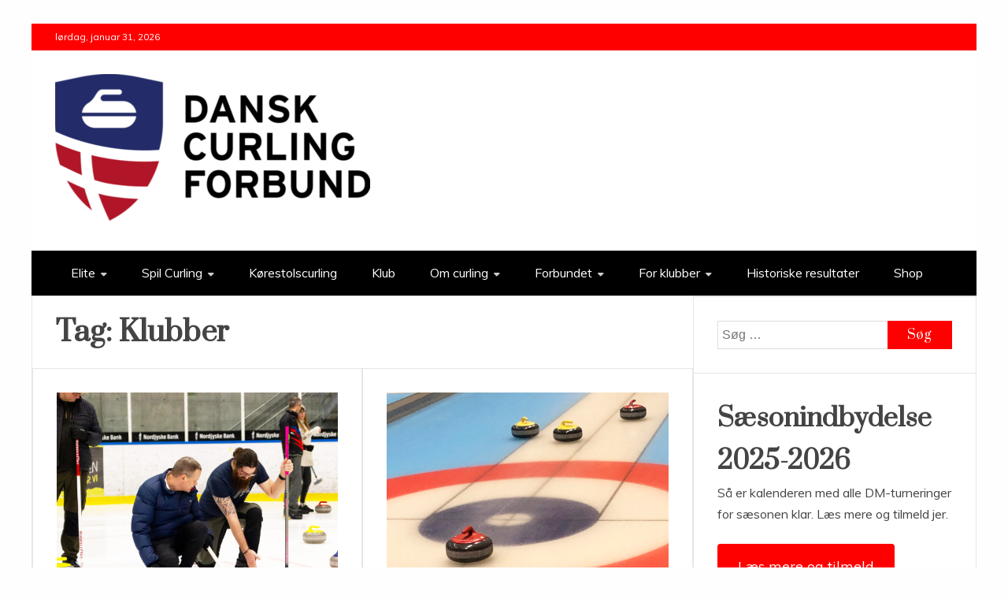

--- FILE ---
content_type: text/html; charset=UTF-8
request_url: https://www.curling.dk/tag/klubber/
body_size: 21078
content:
<!doctype html>
<html lang="da-DK">
<head>
    <meta charset="UTF-8">
    <meta name="viewport" content="width=device-width, initial-scale=1">
    <link rel="profile" href="https://gmpg.org/xfn/11">

    <title>Klubber &#8211; Dansk Curling Forbund</title>
<meta name='robots' content='max-image-preview:large' />
<script>window._wca = window._wca || [];</script>
<link rel='dns-prefetch' href='//stats.wp.com' />
<link rel='dns-prefetch' href='//www.googletagmanager.com' />
<link rel='dns-prefetch' href='//cdnjs.cloudflare.com' />
<link rel='dns-prefetch' href='//fonts.googleapis.com' />
<link rel='dns-prefetch' href='//cdn.jsdelivr.net' />
<link rel="alternate" type="application/rss+xml" title="Dansk Curling Forbund &raquo; Feed" href="https://www.curling.dk/feed/" />
<link rel="alternate" type="application/rss+xml" title="Dansk Curling Forbund &raquo;-kommentar-feed" href="https://www.curling.dk/comments/feed/" />
<link rel="alternate" type="application/rss+xml" title="Dansk Curling Forbund &raquo; Klubber-tag-feed" href="https://www.curling.dk/tag/klubber/feed/" />
                <script type="text/javascript">
                    let mp_ajax_url = "https://www.curling.dk/wp-admin/admin-ajax.php";
                    var ajaxurl = "https://www.curling.dk/wp-admin/admin-ajax.php";
                    let mpwem_ajax_url = "https://www.curling.dk/wp-admin/admin-ajax.php";
                    let mpwem_currency_symbol = "kr.";
                    let mpwem_currency_position = "right_space";
                    let mpwem_currency_decimal = ",";
                    let mpwem_currency_thousands_separator = ".";
                    let mpwem_num_of_decimal = "2";
                    let mpwem_empty_image_url = "https://usercontent.one/wp/www.curling.dk/wp-content/plugins/mage-eventpress/assets/helper/images/no_image.png";
                    let mpwem_date_format = "D d M , yy";
                    //let mp_nonce = wp_create_nonce('mep-ajax-nonce');
                </script>
				<style id='wp-img-auto-sizes-contain-inline-css' type='text/css'>
img:is([sizes=auto i],[sizes^="auto," i]){contain-intrinsic-size:3000px 1500px}
/*# sourceURL=wp-img-auto-sizes-contain-inline-css */
</style>
<link rel='stylesheet' id='shipmondo-service-point-selector-block-style-css' href='https://usercontent.one/wp/www.curling.dk/wp-content/plugins/pakkelabels-for-woocommerce/public/build/blocks/service-point-selector/style-view.css?ver=4ffe73d575440c93dfc0' type='text/css' media='all' />
<style id='wp-emoji-styles-inline-css' type='text/css'>

	img.wp-smiley, img.emoji {
		display: inline !important;
		border: none !important;
		box-shadow: none !important;
		height: 1em !important;
		width: 1em !important;
		margin: 0 0.07em !important;
		vertical-align: -0.1em !important;
		background: none !important;
		padding: 0 !important;
	}
/*# sourceURL=wp-emoji-styles-inline-css */
</style>
<link rel='stylesheet' id='wp-block-library-css' href='https://www.curling.dk/wp-includes/css/dist/block-library/style.min.css?ver=6.9' type='text/css' media='all' />
<style id='wp-block-button-inline-css' type='text/css'>
.wp-block-button__link{align-content:center;box-sizing:border-box;cursor:pointer;display:inline-block;height:100%;text-align:center;word-break:break-word}.wp-block-button__link.aligncenter{text-align:center}.wp-block-button__link.alignright{text-align:right}:where(.wp-block-button__link){border-radius:9999px;box-shadow:none;padding:calc(.667em + 2px) calc(1.333em + 2px);text-decoration:none}.wp-block-button[style*=text-decoration] .wp-block-button__link{text-decoration:inherit}.wp-block-buttons>.wp-block-button.has-custom-width{max-width:none}.wp-block-buttons>.wp-block-button.has-custom-width .wp-block-button__link{width:100%}.wp-block-buttons>.wp-block-button.has-custom-font-size .wp-block-button__link{font-size:inherit}.wp-block-buttons>.wp-block-button.wp-block-button__width-25{width:calc(25% - var(--wp--style--block-gap, .5em)*.75)}.wp-block-buttons>.wp-block-button.wp-block-button__width-50{width:calc(50% - var(--wp--style--block-gap, .5em)*.5)}.wp-block-buttons>.wp-block-button.wp-block-button__width-75{width:calc(75% - var(--wp--style--block-gap, .5em)*.25)}.wp-block-buttons>.wp-block-button.wp-block-button__width-100{flex-basis:100%;width:100%}.wp-block-buttons.is-vertical>.wp-block-button.wp-block-button__width-25{width:25%}.wp-block-buttons.is-vertical>.wp-block-button.wp-block-button__width-50{width:50%}.wp-block-buttons.is-vertical>.wp-block-button.wp-block-button__width-75{width:75%}.wp-block-button.is-style-squared,.wp-block-button__link.wp-block-button.is-style-squared{border-radius:0}.wp-block-button.no-border-radius,.wp-block-button__link.no-border-radius{border-radius:0!important}:root :where(.wp-block-button .wp-block-button__link.is-style-outline),:root :where(.wp-block-button.is-style-outline>.wp-block-button__link){border:2px solid;padding:.667em 1.333em}:root :where(.wp-block-button .wp-block-button__link.is-style-outline:not(.has-text-color)),:root :where(.wp-block-button.is-style-outline>.wp-block-button__link:not(.has-text-color)){color:currentColor}:root :where(.wp-block-button .wp-block-button__link.is-style-outline:not(.has-background)),:root :where(.wp-block-button.is-style-outline>.wp-block-button__link:not(.has-background)){background-color:initial;background-image:none}
/*# sourceURL=https://www.curling.dk/wp-includes/blocks/button/style.min.css */
</style>
<style id='wp-block-heading-inline-css' type='text/css'>
h1:where(.wp-block-heading).has-background,h2:where(.wp-block-heading).has-background,h3:where(.wp-block-heading).has-background,h4:where(.wp-block-heading).has-background,h5:where(.wp-block-heading).has-background,h6:where(.wp-block-heading).has-background{padding:1.25em 2.375em}h1.has-text-align-left[style*=writing-mode]:where([style*=vertical-lr]),h1.has-text-align-right[style*=writing-mode]:where([style*=vertical-rl]),h2.has-text-align-left[style*=writing-mode]:where([style*=vertical-lr]),h2.has-text-align-right[style*=writing-mode]:where([style*=vertical-rl]),h3.has-text-align-left[style*=writing-mode]:where([style*=vertical-lr]),h3.has-text-align-right[style*=writing-mode]:where([style*=vertical-rl]),h4.has-text-align-left[style*=writing-mode]:where([style*=vertical-lr]),h4.has-text-align-right[style*=writing-mode]:where([style*=vertical-rl]),h5.has-text-align-left[style*=writing-mode]:where([style*=vertical-lr]),h5.has-text-align-right[style*=writing-mode]:where([style*=vertical-rl]),h6.has-text-align-left[style*=writing-mode]:where([style*=vertical-lr]),h6.has-text-align-right[style*=writing-mode]:where([style*=vertical-rl]){rotate:180deg}
/*# sourceURL=https://www.curling.dk/wp-includes/blocks/heading/style.min.css */
</style>
<style id='wp-block-list-inline-css' type='text/css'>
ol,ul{box-sizing:border-box}:root :where(.wp-block-list.has-background){padding:1.25em 2.375em}
/*# sourceURL=https://www.curling.dk/wp-includes/blocks/list/style.min.css */
</style>
<style id='wp-block-buttons-inline-css' type='text/css'>
.wp-block-buttons{box-sizing:border-box}.wp-block-buttons.is-vertical{flex-direction:column}.wp-block-buttons.is-vertical>.wp-block-button:last-child{margin-bottom:0}.wp-block-buttons>.wp-block-button{display:inline-block;margin:0}.wp-block-buttons.is-content-justification-left{justify-content:flex-start}.wp-block-buttons.is-content-justification-left.is-vertical{align-items:flex-start}.wp-block-buttons.is-content-justification-center{justify-content:center}.wp-block-buttons.is-content-justification-center.is-vertical{align-items:center}.wp-block-buttons.is-content-justification-right{justify-content:flex-end}.wp-block-buttons.is-content-justification-right.is-vertical{align-items:flex-end}.wp-block-buttons.is-content-justification-space-between{justify-content:space-between}.wp-block-buttons.aligncenter{text-align:center}.wp-block-buttons:not(.is-content-justification-space-between,.is-content-justification-right,.is-content-justification-left,.is-content-justification-center) .wp-block-button.aligncenter{margin-left:auto;margin-right:auto;width:100%}.wp-block-buttons[style*=text-decoration] .wp-block-button,.wp-block-buttons[style*=text-decoration] .wp-block-button__link{text-decoration:inherit}.wp-block-buttons.has-custom-font-size .wp-block-button__link{font-size:inherit}.wp-block-buttons .wp-block-button__link{width:100%}.wp-block-button.aligncenter{text-align:center}
/*# sourceURL=https://www.curling.dk/wp-includes/blocks/buttons/style.min.css */
</style>
<style id='wp-block-group-inline-css' type='text/css'>
.wp-block-group{box-sizing:border-box}:where(.wp-block-group.wp-block-group-is-layout-constrained){position:relative}
/*# sourceURL=https://www.curling.dk/wp-includes/blocks/group/style.min.css */
</style>
<style id='wp-block-group-theme-inline-css' type='text/css'>
:where(.wp-block-group.has-background){padding:1.25em 2.375em}
/*# sourceURL=https://www.curling.dk/wp-includes/blocks/group/theme.min.css */
</style>
<style id='wp-block-paragraph-inline-css' type='text/css'>
.is-small-text{font-size:.875em}.is-regular-text{font-size:1em}.is-large-text{font-size:2.25em}.is-larger-text{font-size:3em}.has-drop-cap:not(:focus):first-letter{float:left;font-size:8.4em;font-style:normal;font-weight:100;line-height:.68;margin:.05em .1em 0 0;text-transform:uppercase}body.rtl .has-drop-cap:not(:focus):first-letter{float:none;margin-left:.1em}p.has-drop-cap.has-background{overflow:hidden}:root :where(p.has-background){padding:1.25em 2.375em}:where(p.has-text-color:not(.has-link-color)) a{color:inherit}p.has-text-align-left[style*="writing-mode:vertical-lr"],p.has-text-align-right[style*="writing-mode:vertical-rl"]{rotate:180deg}
/*# sourceURL=https://www.curling.dk/wp-includes/blocks/paragraph/style.min.css */
</style>
<style id='global-styles-inline-css' type='text/css'>
:root{--wp--preset--aspect-ratio--square: 1;--wp--preset--aspect-ratio--4-3: 4/3;--wp--preset--aspect-ratio--3-4: 3/4;--wp--preset--aspect-ratio--3-2: 3/2;--wp--preset--aspect-ratio--2-3: 2/3;--wp--preset--aspect-ratio--16-9: 16/9;--wp--preset--aspect-ratio--9-16: 9/16;--wp--preset--color--black: #000000;--wp--preset--color--cyan-bluish-gray: #abb8c3;--wp--preset--color--white: #ffffff;--wp--preset--color--pale-pink: #f78da7;--wp--preset--color--vivid-red: #cf2e2e;--wp--preset--color--luminous-vivid-orange: #ff6900;--wp--preset--color--luminous-vivid-amber: #fcb900;--wp--preset--color--light-green-cyan: #7bdcb5;--wp--preset--color--vivid-green-cyan: #00d084;--wp--preset--color--pale-cyan-blue: #8ed1fc;--wp--preset--color--vivid-cyan-blue: #0693e3;--wp--preset--color--vivid-purple: #9b51e0;--wp--preset--gradient--vivid-cyan-blue-to-vivid-purple: linear-gradient(135deg,rgb(6,147,227) 0%,rgb(155,81,224) 100%);--wp--preset--gradient--light-green-cyan-to-vivid-green-cyan: linear-gradient(135deg,rgb(122,220,180) 0%,rgb(0,208,130) 100%);--wp--preset--gradient--luminous-vivid-amber-to-luminous-vivid-orange: linear-gradient(135deg,rgb(252,185,0) 0%,rgb(255,105,0) 100%);--wp--preset--gradient--luminous-vivid-orange-to-vivid-red: linear-gradient(135deg,rgb(255,105,0) 0%,rgb(207,46,46) 100%);--wp--preset--gradient--very-light-gray-to-cyan-bluish-gray: linear-gradient(135deg,rgb(238,238,238) 0%,rgb(169,184,195) 100%);--wp--preset--gradient--cool-to-warm-spectrum: linear-gradient(135deg,rgb(74,234,220) 0%,rgb(151,120,209) 20%,rgb(207,42,186) 40%,rgb(238,44,130) 60%,rgb(251,105,98) 80%,rgb(254,248,76) 100%);--wp--preset--gradient--blush-light-purple: linear-gradient(135deg,rgb(255,206,236) 0%,rgb(152,150,240) 100%);--wp--preset--gradient--blush-bordeaux: linear-gradient(135deg,rgb(254,205,165) 0%,rgb(254,45,45) 50%,rgb(107,0,62) 100%);--wp--preset--gradient--luminous-dusk: linear-gradient(135deg,rgb(255,203,112) 0%,rgb(199,81,192) 50%,rgb(65,88,208) 100%);--wp--preset--gradient--pale-ocean: linear-gradient(135deg,rgb(255,245,203) 0%,rgb(182,227,212) 50%,rgb(51,167,181) 100%);--wp--preset--gradient--electric-grass: linear-gradient(135deg,rgb(202,248,128) 0%,rgb(113,206,126) 100%);--wp--preset--gradient--midnight: linear-gradient(135deg,rgb(2,3,129) 0%,rgb(40,116,252) 100%);--wp--preset--font-size--small: 13px;--wp--preset--font-size--medium: 20px;--wp--preset--font-size--large: 36px;--wp--preset--font-size--x-large: 42px;--wp--preset--spacing--20: 0.44rem;--wp--preset--spacing--30: 0.67rem;--wp--preset--spacing--40: 1rem;--wp--preset--spacing--50: 1.5rem;--wp--preset--spacing--60: 2.25rem;--wp--preset--spacing--70: 3.38rem;--wp--preset--spacing--80: 5.06rem;--wp--preset--shadow--natural: 6px 6px 9px rgba(0, 0, 0, 0.2);--wp--preset--shadow--deep: 12px 12px 50px rgba(0, 0, 0, 0.4);--wp--preset--shadow--sharp: 6px 6px 0px rgba(0, 0, 0, 0.2);--wp--preset--shadow--outlined: 6px 6px 0px -3px rgb(255, 255, 255), 6px 6px rgb(0, 0, 0);--wp--preset--shadow--crisp: 6px 6px 0px rgb(0, 0, 0);}:where(.is-layout-flex){gap: 0.5em;}:where(.is-layout-grid){gap: 0.5em;}body .is-layout-flex{display: flex;}.is-layout-flex{flex-wrap: wrap;align-items: center;}.is-layout-flex > :is(*, div){margin: 0;}body .is-layout-grid{display: grid;}.is-layout-grid > :is(*, div){margin: 0;}:where(.wp-block-columns.is-layout-flex){gap: 2em;}:where(.wp-block-columns.is-layout-grid){gap: 2em;}:where(.wp-block-post-template.is-layout-flex){gap: 1.25em;}:where(.wp-block-post-template.is-layout-grid){gap: 1.25em;}.has-black-color{color: var(--wp--preset--color--black) !important;}.has-cyan-bluish-gray-color{color: var(--wp--preset--color--cyan-bluish-gray) !important;}.has-white-color{color: var(--wp--preset--color--white) !important;}.has-pale-pink-color{color: var(--wp--preset--color--pale-pink) !important;}.has-vivid-red-color{color: var(--wp--preset--color--vivid-red) !important;}.has-luminous-vivid-orange-color{color: var(--wp--preset--color--luminous-vivid-orange) !important;}.has-luminous-vivid-amber-color{color: var(--wp--preset--color--luminous-vivid-amber) !important;}.has-light-green-cyan-color{color: var(--wp--preset--color--light-green-cyan) !important;}.has-vivid-green-cyan-color{color: var(--wp--preset--color--vivid-green-cyan) !important;}.has-pale-cyan-blue-color{color: var(--wp--preset--color--pale-cyan-blue) !important;}.has-vivid-cyan-blue-color{color: var(--wp--preset--color--vivid-cyan-blue) !important;}.has-vivid-purple-color{color: var(--wp--preset--color--vivid-purple) !important;}.has-black-background-color{background-color: var(--wp--preset--color--black) !important;}.has-cyan-bluish-gray-background-color{background-color: var(--wp--preset--color--cyan-bluish-gray) !important;}.has-white-background-color{background-color: var(--wp--preset--color--white) !important;}.has-pale-pink-background-color{background-color: var(--wp--preset--color--pale-pink) !important;}.has-vivid-red-background-color{background-color: var(--wp--preset--color--vivid-red) !important;}.has-luminous-vivid-orange-background-color{background-color: var(--wp--preset--color--luminous-vivid-orange) !important;}.has-luminous-vivid-amber-background-color{background-color: var(--wp--preset--color--luminous-vivid-amber) !important;}.has-light-green-cyan-background-color{background-color: var(--wp--preset--color--light-green-cyan) !important;}.has-vivid-green-cyan-background-color{background-color: var(--wp--preset--color--vivid-green-cyan) !important;}.has-pale-cyan-blue-background-color{background-color: var(--wp--preset--color--pale-cyan-blue) !important;}.has-vivid-cyan-blue-background-color{background-color: var(--wp--preset--color--vivid-cyan-blue) !important;}.has-vivid-purple-background-color{background-color: var(--wp--preset--color--vivid-purple) !important;}.has-black-border-color{border-color: var(--wp--preset--color--black) !important;}.has-cyan-bluish-gray-border-color{border-color: var(--wp--preset--color--cyan-bluish-gray) !important;}.has-white-border-color{border-color: var(--wp--preset--color--white) !important;}.has-pale-pink-border-color{border-color: var(--wp--preset--color--pale-pink) !important;}.has-vivid-red-border-color{border-color: var(--wp--preset--color--vivid-red) !important;}.has-luminous-vivid-orange-border-color{border-color: var(--wp--preset--color--luminous-vivid-orange) !important;}.has-luminous-vivid-amber-border-color{border-color: var(--wp--preset--color--luminous-vivid-amber) !important;}.has-light-green-cyan-border-color{border-color: var(--wp--preset--color--light-green-cyan) !important;}.has-vivid-green-cyan-border-color{border-color: var(--wp--preset--color--vivid-green-cyan) !important;}.has-pale-cyan-blue-border-color{border-color: var(--wp--preset--color--pale-cyan-blue) !important;}.has-vivid-cyan-blue-border-color{border-color: var(--wp--preset--color--vivid-cyan-blue) !important;}.has-vivid-purple-border-color{border-color: var(--wp--preset--color--vivid-purple) !important;}.has-vivid-cyan-blue-to-vivid-purple-gradient-background{background: var(--wp--preset--gradient--vivid-cyan-blue-to-vivid-purple) !important;}.has-light-green-cyan-to-vivid-green-cyan-gradient-background{background: var(--wp--preset--gradient--light-green-cyan-to-vivid-green-cyan) !important;}.has-luminous-vivid-amber-to-luminous-vivid-orange-gradient-background{background: var(--wp--preset--gradient--luminous-vivid-amber-to-luminous-vivid-orange) !important;}.has-luminous-vivid-orange-to-vivid-red-gradient-background{background: var(--wp--preset--gradient--luminous-vivid-orange-to-vivid-red) !important;}.has-very-light-gray-to-cyan-bluish-gray-gradient-background{background: var(--wp--preset--gradient--very-light-gray-to-cyan-bluish-gray) !important;}.has-cool-to-warm-spectrum-gradient-background{background: var(--wp--preset--gradient--cool-to-warm-spectrum) !important;}.has-blush-light-purple-gradient-background{background: var(--wp--preset--gradient--blush-light-purple) !important;}.has-blush-bordeaux-gradient-background{background: var(--wp--preset--gradient--blush-bordeaux) !important;}.has-luminous-dusk-gradient-background{background: var(--wp--preset--gradient--luminous-dusk) !important;}.has-pale-ocean-gradient-background{background: var(--wp--preset--gradient--pale-ocean) !important;}.has-electric-grass-gradient-background{background: var(--wp--preset--gradient--electric-grass) !important;}.has-midnight-gradient-background{background: var(--wp--preset--gradient--midnight) !important;}.has-small-font-size{font-size: var(--wp--preset--font-size--small) !important;}.has-medium-font-size{font-size: var(--wp--preset--font-size--medium) !important;}.has-large-font-size{font-size: var(--wp--preset--font-size--large) !important;}.has-x-large-font-size{font-size: var(--wp--preset--font-size--x-large) !important;}
/*# sourceURL=global-styles-inline-css */
</style>

<style id='classic-theme-styles-inline-css' type='text/css'>
/*! This file is auto-generated */
.wp-block-button__link{color:#fff;background-color:#32373c;border-radius:9999px;box-shadow:none;text-decoration:none;padding:calc(.667em + 2px) calc(1.333em + 2px);font-size:1.125em}.wp-block-file__button{background:#32373c;color:#fff;text-decoration:none}
/*# sourceURL=/wp-includes/css/classic-themes.min.css */
</style>
<link rel='stylesheet' id='events-manager-css' href='https://usercontent.one/wp/www.curling.dk/wp-content/plugins/events-manager/includes/css/events-manager.min.css?ver=7.2.3.1' type='text/css' media='all' />
<link rel='stylesheet' id='woocommerce-layout-css' href='https://usercontent.one/wp/www.curling.dk/wp-content/plugins/woocommerce/assets/css/woocommerce-layout.css?ver=10.4.3' type='text/css' media='all' />
<style id='woocommerce-layout-inline-css' type='text/css'>

	.infinite-scroll .woocommerce-pagination {
		display: none;
	}
/*# sourceURL=woocommerce-layout-inline-css */
</style>
<link rel='stylesheet' id='woocommerce-smallscreen-css' href='https://usercontent.one/wp/www.curling.dk/wp-content/plugins/woocommerce/assets/css/woocommerce-smallscreen.css?ver=10.4.3' type='text/css' media='only screen and (max-width: 768px)' />
<link rel='stylesheet' id='woocommerce-general-css' href='https://usercontent.one/wp/www.curling.dk/wp-content/plugins/woocommerce/assets/css/woocommerce.css?ver=10.4.3' type='text/css' media='all' />
<style id='woocommerce-inline-inline-css' type='text/css'>
.woocommerce form .form-row .required { visibility: visible; }
/*# sourceURL=woocommerce-inline-inline-css */
</style>
<link rel='stylesheet' id='google-fonts-css' href='//fonts.googleapis.com/css?family=Prata%7CMuli&#038;display=swap&#038;ver=6.9' type='text/css' media='all' />
<link rel='stylesheet' id='font-awesome-4-css' href='https://usercontent.one/wp/www.curling.dk/wp-content/themes/engage-mag/candidthemes/assets/framework/Font-Awesome/css/font-awesome.min.css?ver=1.2.0' type='text/css' media='all' />
<link rel='stylesheet' id='slick-css-css' href='https://usercontent.one/wp/www.curling.dk/wp-content/themes/engage-mag/candidthemes/assets/framework/slick/slick.css?ver=6.9' type='text/css' media='all' />
<link rel='stylesheet' id='slick-theme-css-css' href='https://usercontent.one/wp/www.curling.dk/wp-content/themes/engage-mag/candidthemes/assets/framework/slick/slick-theme.css?ver=6.9' type='text/css' media='all' />
<link rel='stylesheet' id='magnific-popup-css' href='https://usercontent.one/wp/www.curling.dk/wp-content/themes/engage-mag/candidthemes/assets/framework/magnific/magnific-popup.css?ver=20151217' type='text/css' media='all' />
<link rel='stylesheet' id='engage-mag-style-css' href='https://usercontent.one/wp/www.curling.dk/wp-content/themes/engage-mag/style.css?ver=6.9' type='text/css' media='all' />
<style id='engage-mag-style-inline-css' type='text/css'>
.site-branding h1, .site-branding p.site-title,.ct-dark-mode .site-title a, .site-title, .site-title a { color: #blank; }.entry-content a, .entry-title a:hover, .related-title a:hover, .posts-navigation .nav-previous a:hover, .post-navigation .nav-previous a:hover, .posts-navigation .nav-next a:hover, .post-navigation .nav-next a:hover, #comments .comment-content a:hover, #comments .comment-author a:hover, .offcanvas-menu nav ul.top-menu li a:hover, .offcanvas-menu nav ul.top-menu li.current-menu-item > a, .error-404-title, #engage-mag-breadcrumbs a:hover, .entry-content a.read-more-text:hover, a:hover, a:visited:hover, .widget_engage_mag_category_tabbed_widget.widget ul.ct-nav-tabs li a  { color : #ff0000; }.candid-refined-post-format, .refined-magazine-featured-block .refined-magazine-col-2 .candid-refined-post-format, .cat-links a,.top-bar,.main-navigation #primary-menu li a:hover, .main-navigation #primary-menu li.current-menu-item > a, .candid-refined-post-format, .engage-mag-featured-block .engage-mag-col-2 .candid-refined-post-format, .trending-title, .search-form input[type=submit], input[type="submit"], ::selection, #toTop, .breadcrumbs span.breadcrumb, article.sticky .engage-mag-content-container, .candid-pagination .page-numbers.current, .candid-pagination .page-numbers:hover, .ct-title-head, .widget-title:before,
.about-author-box .container-title:before, .widget ul.ct-nav-tabs:after, .widget ul.ct-nav-tabs li.ct-title-head:hover, .widget ul.ct-nav-tabs li.ct-title-head.ui-tabs-active, .cat-links a { background-color : #ff0000; }.candid-refined-post-format, .engage-mag-featured-block .engage-mag-col-2 .candid-refined-post-format, blockquote, .search-form input[type="submit"], input[type="submit"], .candid-pagination .page-numbers { border-color : #ff0000; }.entry-content a {  text-decoration: underline; } .entry-content a.read-more-text { text-decoration: none; } .logo-wrapper-block{background-color : #ffffff; }@media (min-width: 1600px){.ct-boxed #page{max-width : 1500px; }}
/*# sourceURL=engage-mag-style-inline-css */
</style>
<link rel='stylesheet' id='select2-css' href='https://usercontent.one/wp/www.curling.dk/wp-content/plugins/woocommerce/assets/css/select2.css?ver=10.4.3' type='text/css' media='all' />
<link rel='stylesheet' id='mp_jquery_ui-css' href='https://usercontent.one/wp/www.curling.dk/wp-content/plugins/mage-eventpress/assets/helper/jquery-ui.min.css?ver=1.13.2' type='text/css' media='all' />
<link rel='stylesheet' id='mp_font_awesome-430-css' href='https://cdnjs.cloudflare.com/ajax/libs/font-awesome/4.3.0/css/font-awesome.css?ver=4.3.0' type='text/css' media='all' />
<link rel='stylesheet' id='mp_font_awesome-660-css' href='https://cdnjs.cloudflare.com/ajax/libs/font-awesome/6.6.0/css/all.min.css?ver=6.6.0' type='text/css' media='all' />
<link rel='stylesheet' id='mp_font_awesome-css' href='//cdn.jsdelivr.net/npm/@fortawesome/fontawesome-free@5.15.4/css/all.min.css?ver=5.15.4' type='text/css' media='all' />
<link rel='stylesheet' id='mp_flat_icon-css' href='https://usercontent.one/wp/www.curling.dk/wp-content/plugins/mage-eventpress/assets/helper/flaticon/flaticon.css?ver=6.9' type='text/css' media='all' />
<link rel='stylesheet' id='mp_owl_carousel-css' href='https://usercontent.one/wp/www.curling.dk/wp-content/plugins/mage-eventpress/assets/helper/owl_carousel/owl.carousel.min.css?ver=2.3.4' type='text/css' media='all' />
<link rel='stylesheet' id='mpwem_slick-css' href='https://usercontent.one/wp/www.curling.dk/wp-content/plugins/mage-eventpress/assets/helper/slick/slick.css?ver=1.8.1' type='text/css' media='all' />
<link rel='stylesheet' id='mpwem_slick_theme-css' href='https://usercontent.one/wp/www.curling.dk/wp-content/plugins/mage-eventpress/assets/helper/slick/slick_theme.css?ver=1.8.1' type='text/css' media='all' />
<link rel='stylesheet' id='mpwem_global-css' href='https://usercontent.one/wp/www.curling.dk/wp-content/plugins/mage-eventpress/assets/helper/mp_style/mpwem_global.css?ver=1769869731' type='text/css' media='all' />
<link rel='stylesheet' id='mage-icons-css' href='https://usercontent.one/wp/www.curling.dk/wp-content/plugins/mage-eventpress/assets/mage-icon/css/mage-icon.css?ver=1769869731' type='text/css' media='all' />
<link rel='stylesheet' id='mep-timeline-min-css' href='https://usercontent.one/wp/www.curling.dk/wp-content/plugins/mage-eventpress/assets/helper/timeline/timeline.min.css?ver=1.0.0' type='text/css' media='all' />
<link rel='stylesheet' id='mep-calendar-min-style-css' href='https://usercontent.one/wp/www.curling.dk/wp-content/plugins/mage-eventpress/assets/helper/calender/calendar.min.css?ver=6.9' type='text/css' media='all' />
<link rel='stylesheet' id='mpwem_style-css' href='https://usercontent.one/wp/www.curling.dk/wp-content/plugins/mage-eventpress/assets/frontend/mpwem_style.css?ver=1769869731' type='text/css' media='all' />
<script type="text/javascript" id="jquery-core-js-extra">
/* <![CDATA[ */
var mep_ajax = {"url":"https://www.curling.dk/wp-admin/admin-ajax.php","nonce":"f431f3f58d"};
//# sourceURL=jquery-core-js-extra
/* ]]> */
</script>
<script type="text/javascript" src="https://www.curling.dk/wp-includes/js/jquery/jquery.min.js?ver=3.7.1" id="jquery-core-js"></script>
<script type="text/javascript" src="https://www.curling.dk/wp-includes/js/jquery/jquery-migrate.min.js?ver=3.4.1" id="jquery-migrate-js"></script>
<script type="text/javascript" src="https://www.curling.dk/wp-includes/js/jquery/ui/core.min.js?ver=1.13.3" id="jquery-ui-core-js"></script>
<script type="text/javascript" src="https://www.curling.dk/wp-includes/js/jquery/ui/mouse.min.js?ver=1.13.3" id="jquery-ui-mouse-js"></script>
<script type="text/javascript" src="https://www.curling.dk/wp-includes/js/jquery/ui/sortable.min.js?ver=1.13.3" id="jquery-ui-sortable-js"></script>
<script type="text/javascript" src="https://www.curling.dk/wp-includes/js/jquery/ui/datepicker.min.js?ver=1.13.3" id="jquery-ui-datepicker-js"></script>
<script type="text/javascript" id="jquery-ui-datepicker-js-after">
/* <![CDATA[ */
jQuery(function(jQuery){jQuery.datepicker.setDefaults({"closeText":"Luk","currentText":"I dag","monthNames":["januar","februar","marts","april","maj","juni","juli","august","september","oktober","november","december"],"monthNamesShort":["jan","feb","mar","apr","maj","jun","jul","aug","sep","okt","nov","dec"],"nextText":"N\u00e6ste","prevText":"Forrige","dayNames":["s\u00f8ndag","mandag","tirsdag","onsdag","torsdag","fredag","l\u00f8rdag"],"dayNamesShort":["s\u00f8n","man","tirs","ons","tors","fre","l\u00f8r"],"dayNamesMin":["S","M","Ti","O","To","F","L"],"dateFormat":"d. MM yy","firstDay":1,"isRTL":false});});
//# sourceURL=jquery-ui-datepicker-js-after
/* ]]> */
</script>
<script type="text/javascript" src="https://www.curling.dk/wp-includes/js/jquery/ui/resizable.min.js?ver=1.13.3" id="jquery-ui-resizable-js"></script>
<script type="text/javascript" src="https://www.curling.dk/wp-includes/js/jquery/ui/draggable.min.js?ver=1.13.3" id="jquery-ui-draggable-js"></script>
<script type="text/javascript" src="https://www.curling.dk/wp-includes/js/jquery/ui/controlgroup.min.js?ver=1.13.3" id="jquery-ui-controlgroup-js"></script>
<script type="text/javascript" src="https://www.curling.dk/wp-includes/js/jquery/ui/checkboxradio.min.js?ver=1.13.3" id="jquery-ui-checkboxradio-js"></script>
<script type="text/javascript" src="https://www.curling.dk/wp-includes/js/jquery/ui/button.min.js?ver=1.13.3" id="jquery-ui-button-js"></script>
<script type="text/javascript" src="https://www.curling.dk/wp-includes/js/jquery/ui/dialog.min.js?ver=1.13.3" id="jquery-ui-dialog-js"></script>
<script type="text/javascript" id="events-manager-js-extra">
/* <![CDATA[ */
var EM = {"ajaxurl":"https://www.curling.dk/wp-admin/admin-ajax.php","locationajaxurl":"https://www.curling.dk/wp-admin/admin-ajax.php?action=locations_search","firstDay":"1","locale":"da","dateFormat":"yy-mm-dd","ui_css":"https://usercontent.one/wp/www.curling.dk/wp-content/plugins/events-manager/includes/css/jquery-ui/build.min.css","show24hours":"1","is_ssl":"1","autocomplete_limit":"10","calendar":{"breakpoints":{"small":560,"medium":908,"large":false},"month_format":"M Y"},"phone":"","datepicker":{"format":"Y-m-d","locale":"da"},"search":{"breakpoints":{"small":650,"medium":850,"full":false}},"url":"https://usercontent.one/wp/www.curling.dk/wp-content/plugins/events-manager","assets":{"input.em-uploader":{"js":{"em-uploader":{"url":"https://usercontent.one/wp/www.curling.dk/wp-content/plugins/events-manager/includes/js/em-uploader.js?v=7.2.3.1","event":"em_uploader_ready","requires":"filepond"},"filepond-validate-size":"filepond/plugins/filepond-plugin-file-validate-size.js?v=7.2.3.1","filepond-validate-type":"filepond/plugins/filepond-plugin-file-validate-type.js?v=7.2.3.1","filepond-image-validate-size":"filepond/plugins/filepond-plugin-image-validate-size.js?v=7.2.3.1","filepond-exif-orientation":"filepond/plugins/filepond-plugin-image-exif-orientation.js?v=7.2.3.1","filepond-get-file":"filepond/plugins/filepond-plugin-get-file.js?v=7.2.3.1","filepond-plugin-image-overlay":"filepond/plugins/filepond-plugin-image-overlay.js?v=7.2.3.1","filepond-plugin-image-thumbnail":"filepond/plugins/filepond-plugin-image-thumbnail.js?v=7.2.3.1","filepond-plugin-pdf-preview-overlay":"filepond/plugins/filepond-plugin-pdf-preview-overlay.js?v=7.2.3.1","filepond-plugin-file-icon":"filepond/plugins/filepond-plugin-file-icon.js?v=7.2.3.1","filepond":{"url":"filepond/filepond.js?v=7.2.3.1","locale":"da-dk"}},"css":{"em-filepond":"filepond/em-filepond.min.css?v=7.2.3.1","filepond-preview":"filepond/plugins/filepond-plugin-image-preview.min.css?v=7.2.3.1","filepond-plugin-image-overlay":"filepond/plugins/filepond-plugin-image-overlay.min.css?v=7.2.3.1","filepond-get-file":"filepond/plugins/filepond-plugin-get-file.min.css?v=7.2.3.1"}},".em-event-editor":{"js":{"event-editor":{"url":"https://usercontent.one/wp/www.curling.dk/wp-content/plugins/events-manager/includes/js/events-manager-event-editor.js?v=7.2.3.1","event":"em_event_editor_ready"}},"css":{"event-editor":"https://usercontent.one/wp/www.curling.dk/wp-content/plugins/events-manager/includes/css/events-manager-event-editor.min.css?v=7.2.3.1"}},".em-recurrence-sets, .em-timezone":{"js":{"luxon":{"url":"luxon/luxon.js?v=7.2.3.1","event":"em_luxon_ready"}}},".em-booking-form, #em-booking-form, .em-booking-recurring, .em-event-booking-form":{"js":{"em-bookings":{"url":"https://usercontent.one/wp/www.curling.dk/wp-content/plugins/events-manager/includes/js/bookingsform.js?v=7.2.3.1","event":"em_booking_form_js_loaded"}}},"#em-opt-archetypes":{"js":{"archetypes":"https://usercontent.one/wp/www.curling.dk/wp-content/plugins/events-manager/includes/js/admin-archetype-editor.js?v=7.2.3.1","archetypes_ms":"https://usercontent.one/wp/www.curling.dk/wp-content/plugins/events-manager/includes/js/admin-archetypes.js?v=7.2.3.1","qs":"qs/qs.js?v=7.2.3.1"}}},"cached":"","uploads":{"endpoint":"https://usercontent.one/wp/www.curling.dk/wp-json/events-manager/v1/uploads","nonce":"29a013b73c","delete_confirm":"Are you sure you want to delete this file? It will be deleted upon submission.","images":{"max_file_size":"","image_max_width":"700","image_max_height":"700","image_min_width":"50","image_min_height":"50"},"files":{"max_file_size":"","types":{"0":"image/gif","1":"image/jpeg","3":"image/png","4":"image/heic","5":"application/pdf","6":"application/msword","7":"application/x-msword","8":"application/vnd.openxmlformats-officedocument.wordprocessingml.document","9":"text/rtf","10":"application/rtf","11":"application/x-rtf","12":"application/vnd.oasis.opendocument.text","13":"text/plain","14":"application/vnd.ms-excel","15":"application/xls","16":"application/vnd.openxmlformats-officedocument.spreadsheetml.sheet","17":"text/csv","18":"application/csv","20":"application/vnd.oasis.opendocument.spreadsheet","21":"application/vnd.ms-powerpoint","22":"application/mspowerpoint","23":"application/vnd.openxmlformats-officedocument.presentationml.presentation","24":"application/vnd.oasis.opendocument.presentation"}}},"api_nonce":"e06fe13e6e","bookingInProgress":"Vent venligst mens tilmeldingen indsendes.","tickets_save":"Gem billet","bookingajaxurl":"https://www.curling.dk/wp-admin/admin-ajax.php","bookings_export_save":"Eksporter tilmeldinger","bookings_settings_save":"Gem indstillinger","booking_delete":"Er du sikker p\u00e5, at du vil slette?","booking_offset":"30","bookings":{"submit_button":{"text":{"default":"Send booking","free":"Send booking","payment":"Send booking - %s","processing":"Behandling ..."}},"update_listener":""},"bb_full":"Udsolgt","bb_book":"Tilmeld dig nu","bb_booking":"Tilmelder...","bb_booked":"Tilmelding tilf\u00f8jet","bb_error":"Tilmelding fejl. Pr\u00f8v igen?","bb_cancel":"Frameld","bb_canceling":"Afbestiller...","bb_cancelled":"Annulleret","bb_cancel_error":"Afbestilling fejl. Pr\u00f8v igen?","event_cancellations":{"warning":"If you choose to cancel your event, after you save this event, no further bookings will be possible for this event.\\n\\nAlso, the following will occur:\\n\\n- Bookings will be automatically cancelled.\\n- Booking cancellation emails will be sent.\\n- All confirmed and pending bookings will be emailed a general event cancellation notification."},"txt_search":"S\u00f8g","txt_searching":"S\u00f8ger...","txt_loading":"Indl\u00e6ser..."};
//# sourceURL=events-manager-js-extra
/* ]]> */
</script>
<script type="text/javascript" src="https://usercontent.one/wp/www.curling.dk/wp-content/plugins/events-manager/includes/js/events-manager.js?ver=7.2.3.1" id="events-manager-js"></script>
<script type="text/javascript" src="https://usercontent.one/wp/www.curling.dk/wp-content/plugins/events-manager/includes/external/flatpickr/l10n/da.js?ver=7.2.3.1" id="em-flatpickr-localization-js"></script>
<script type="text/javascript" src="https://usercontent.one/wp/www.curling.dk/wp-content/plugins/stop-user-enumeration/frontend/js/frontend.js?ver=1.7.7" id="stop-user-enumeration-js" defer="defer" data-wp-strategy="defer"></script>
<script type="text/javascript" src="https://usercontent.one/wp/www.curling.dk/wp-content/plugins/woocommerce/assets/js/jquery-blockui/jquery.blockUI.min.js?ver=2.7.0-wc.10.4.3" id="wc-jquery-blockui-js" defer="defer" data-wp-strategy="defer"></script>
<script type="text/javascript" id="wc-add-to-cart-js-extra">
/* <![CDATA[ */
var wc_add_to_cart_params = {"ajax_url":"/wp-admin/admin-ajax.php","wc_ajax_url":"/?wc-ajax=%%endpoint%%","i18n_view_cart":"Se kurv","cart_url":"https://www.curling.dk/for-medlemmer/kasse/","is_cart":"","cart_redirect_after_add":"no"};
//# sourceURL=wc-add-to-cart-js-extra
/* ]]> */
</script>
<script type="text/javascript" src="https://usercontent.one/wp/www.curling.dk/wp-content/plugins/woocommerce/assets/js/frontend/add-to-cart.min.js?ver=10.4.3" id="wc-add-to-cart-js" defer="defer" data-wp-strategy="defer"></script>
<script type="text/javascript" src="https://usercontent.one/wp/www.curling.dk/wp-content/plugins/woocommerce/assets/js/js-cookie/js.cookie.min.js?ver=2.1.4-wc.10.4.3" id="wc-js-cookie-js" defer="defer" data-wp-strategy="defer"></script>
<script type="text/javascript" id="woocommerce-js-extra">
/* <![CDATA[ */
var woocommerce_params = {"ajax_url":"/wp-admin/admin-ajax.php","wc_ajax_url":"/?wc-ajax=%%endpoint%%","i18n_password_show":"Vis adgangskode","i18n_password_hide":"Skjul adgangskode"};
//# sourceURL=woocommerce-js-extra
/* ]]> */
</script>
<script type="text/javascript" src="https://usercontent.one/wp/www.curling.dk/wp-content/plugins/woocommerce/assets/js/frontend/woocommerce.min.js?ver=10.4.3" id="woocommerce-js" defer="defer" data-wp-strategy="defer"></script>
<script type="text/javascript" src="https://usercontent.one/wp/www.curling.dk/wp-content/themes/engage-mag/candidthemes/assets/framework/magnific/jquery.magnific-popup.js?ver=20151215" id="magnific-popup-js"></script>
<script type="text/javascript" src="https://stats.wp.com/s-202605.js" id="woocommerce-analytics-js" defer="defer" data-wp-strategy="defer"></script>

<!-- Google tag (gtag.js) snippet added by Site Kit -->
<!-- Google Analytics-snippet tilføjet af Site Kit -->
<script type="text/javascript" src="https://www.googletagmanager.com/gtag/js?id=G-6BB053D7WH" id="google_gtagjs-js" async></script>
<script type="text/javascript" id="google_gtagjs-js-after">
/* <![CDATA[ */
window.dataLayer = window.dataLayer || [];function gtag(){dataLayer.push(arguments);}
gtag("set","linker",{"domains":["www.curling.dk"]});
gtag("js", new Date());
gtag("set", "developer_id.dZTNiMT", true);
gtag("config", "G-6BB053D7WH");
//# sourceURL=google_gtagjs-js-after
/* ]]> */
</script>
<script type="text/javascript" src="https://usercontent.one/wp/www.curling.dk/wp-content/plugins/woocommerce/assets/js/selectWoo/selectWoo.full.min.js?ver=1.0.9-wc.10.4.3" id="selectWoo-js" defer="defer" data-wp-strategy="defer"></script>
<script type="text/javascript" src="https://usercontent.one/wp/www.curling.dk/wp-content/plugins/woocommerce/assets/js/select2/select2.full.min.js?ver=4.0.3-wc.10.4.3" id="wc-select2-js" defer="defer" data-wp-strategy="defer"></script>
<script type="text/javascript" src="https://usercontent.one/wp/www.curling.dk/wp-content/plugins/mage-eventpress/assets/helper/slick/slick.min.js?ver=1.8.1" id="mpwem_slick-js"></script>
<link rel="https://api.w.org/" href="https://www.curling.dk/wp-json/" /><link rel="alternate" title="JSON" type="application/json" href="https://www.curling.dk/wp-json/wp/v2/tags/102" /><link rel="EditURI" type="application/rsd+xml" title="RSD" href="https://www.curling.dk/xmlrpc.php?rsd" />
<meta name="generator" content="WordPress 6.9" />
<meta name="generator" content="WooCommerce 10.4.3" />
<meta name="generator" content="Site Kit by Google 1.171.0" /><style>[class*=" icon-oc-"],[class^=icon-oc-]{speak:none;font-style:normal;font-weight:400;font-variant:normal;text-transform:none;line-height:1;-webkit-font-smoothing:antialiased;-moz-osx-font-smoothing:grayscale}.icon-oc-one-com-white-32px-fill:before{content:"901"}.icon-oc-one-com:before{content:"900"}#one-com-icon,.toplevel_page_onecom-wp .wp-menu-image{speak:none;display:flex;align-items:center;justify-content:center;text-transform:none;line-height:1;-webkit-font-smoothing:antialiased;-moz-osx-font-smoothing:grayscale}.onecom-wp-admin-bar-item>a,.toplevel_page_onecom-wp>.wp-menu-name{font-size:16px;font-weight:400;line-height:1}.toplevel_page_onecom-wp>.wp-menu-name img{width:69px;height:9px;}.wp-submenu-wrap.wp-submenu>.wp-submenu-head>img{width:88px;height:auto}.onecom-wp-admin-bar-item>a img{height:7px!important}.onecom-wp-admin-bar-item>a img,.toplevel_page_onecom-wp>.wp-menu-name img{opacity:.8}.onecom-wp-admin-bar-item.hover>a img,.toplevel_page_onecom-wp.wp-has-current-submenu>.wp-menu-name img,li.opensub>a.toplevel_page_onecom-wp>.wp-menu-name img{opacity:1}#one-com-icon:before,.onecom-wp-admin-bar-item>a:before,.toplevel_page_onecom-wp>.wp-menu-image:before{content:'';position:static!important;background-color:rgba(240,245,250,.4);border-radius:102px;width:18px;height:18px;padding:0!important}.onecom-wp-admin-bar-item>a:before{width:14px;height:14px}.onecom-wp-admin-bar-item.hover>a:before,.toplevel_page_onecom-wp.opensub>a>.wp-menu-image:before,.toplevel_page_onecom-wp.wp-has-current-submenu>.wp-menu-image:before{background-color:#76b82a}.onecom-wp-admin-bar-item>a{display:inline-flex!important;align-items:center;justify-content:center}#one-com-logo-wrapper{font-size:4em}#one-com-icon{vertical-align:middle}.imagify-welcome{display:none !important;}</style>	<style>img#wpstats{display:none}</style>
			<noscript><style>.woocommerce-product-gallery{ opacity: 1 !important; }</style></noscript>
			<style type="text/css">
					.site-title,
			.site-description {
				position: absolute;
				clip: rect(1px, 1px, 1px, 1px);
			}
        			.site-title a, .site-title{
				color: #blank;
			}
		</style>
		<link rel="icon" href="https://usercontent.one/wp/www.curling.dk/wp-content/uploads/2025/02/cropped-Curling-logo-Color_no_text-32x32.png" sizes="32x32" />
<link rel="icon" href="https://usercontent.one/wp/www.curling.dk/wp-content/uploads/2025/02/cropped-Curling-logo-Color_no_text-192x192.png" sizes="192x192" />
<link rel="apple-touch-icon" href="https://usercontent.one/wp/www.curling.dk/wp-content/uploads/2025/02/cropped-Curling-logo-Color_no_text-180x180.png" />
<meta name="msapplication-TileImage" content="https://usercontent.one/wp/www.curling.dk/wp-content/uploads/2025/02/cropped-Curling-logo-Color_no_text-270x270.png" />
                <style>
					:root {
						--d_container_width: 1320px;
						--sidebar_left: 280px;
						--sidebar_right: 300px;
						--main_section: calc(100% - 300px);
						--dmpl: 40px;
						--dmp: 20px;
						--dmp_negetive: -20px;
						--dmp_xs: 10px;
						--dmp_xxs: 5px;
						--dmp_xs_negative: -10px;
						--dbrl: 10px;
						--dbr: 5px;
						--d_shadow: 0 0 2px #665F5F7A;
					}
					/*****Font size********/
					:root {
						--fs: 14px;
						--fw: normal;
						--fs_small: 11px;
						--fs_label: 16px;
						--fs_h6: 16px;
						--fs_h5: 18px;
						--fs_h4: 22px;
						--fs_h3: 25px;
						--fs_h2: 30px;
						--fs_h1: 35px;
						--fw-thin: 300; /*font weight medium*/
						--fw-normal: 500; /*font weight medium*/
						--fw-medium: 600; /*font weight medium*/
						--fw-bold: bold; /*font weight bold*/
					}
					/*****Button********/
					:root {
						--button_bg: #ea8125;
						--color_button: #fff;
						--button_fs: 16px;
						--button_height: 40px;
						--button_height_xs: 30px;
						--button_width: 120px;
						--button_shadows: 0 8px 12px rgb(51 65 80 / 6%), 0 14px 44px rgb(51 65 80 / 11%);
					}
					/*******Color***********/
					:root {
						--d_color: #303030;
						--color_border: #DDD;
						--color_active: #0E6BB7;
						--color_section: #FAFCFE;
						--color_theme: #6046FF;
						--color_theme_ee: #6046FFee;
						--color_theme_cc: #6046FFcc;
						--color_theme_aa: #6046FFaa;
						--color_theme_88: #6046FF88;
						--color_theme_77: #6046FF77;
						--color_theme_alter: #fff;
						--color_warning: #f8d7da;
						--color_primary: #007bff;
						--color_secondary: #6c757d;
						--color_black: #000;
						--color_success: #006607;
						--color_danger: #dc3545;
						--color_required: #C00;
						--color_white: #FFFFFF;
						--color_light: #F2F2F2;
						--color_light_1: #BBB;
						--color_light_2: #EAECEE;
						--color_light_3: #878787;
						--color_light_4: #f9f9f9;
						--color_info: #666;
						--color_yellow: #FEBB02;
						--color_blue: #815DF2;
						--color_navy_blue: #007CBA;
						--color_1: #0C5460;
						--color_2: #0CB32612;
						--color_3: #FAFCFE;
						--color_4: #6148BA;
						--color_5: #BCB;
						--color_6: #ffbe30;
						--color_7: #F1F5FF;
						--color_dark: #303030;
						--color_gray: #D3D3D3;
						--color_green: #32C1A4;
						--color_red: #ED5A54;
						--color_orange: #FFBE00;
					}
					@media only screen and (max-width: 1100px) {
						:root {
							--fs: 14px;
							--fs_small: 12px;
							--fs_label: 15px;
							--fs_h4: 20px;
							--fs_h3: 22px;
							--fs_h2: 25px;
							--fs_h1: 30px;
							--dmpl: 32px;
							--dmp: 16px;
							--dmp_negetive: -16px;
							--dmp_xs: 8px;
							--dmp_xs_negative: -8px;
						}
					}
					@media only screen and (max-width: 700px) {
						:root {
							--fs: 12px;
							--fs_small: 10px;
							--fs_label: 13px;
							--fs_h6: 15px;
							--fs_h5: 16px;
							--fs_h4: 18px;
							--fs_h3: 20px;
							--fs_h2: 22px;
							--fs_h1: 24px;
							--dmp: 10px;
							--dmp_xs: 5px;
							--dmp_xs_negative: -5px;
							--button_fs: 14px;
						}
					}
                </style>
						<style type="text/css" id="wp-custom-css">
			.logo-wrapper {padding:15px!important;}
.logo-right-wrapper.text-center {text-align:left;}
.engage-mag-featured-block .featured-section-inner:before, .ct-header-carousel .ct-carousel-single:before {
	background: #000000;
background: linear-gradient(180deg, rgba(0, 0, 0, 0) 50%, rgba(0, 0, 0, 0.75) 100%);
}
.engage-mag-col-2 {
	margin: 10px 0;
}
.entry-content p > img {
	margin-bottom:0;
	margin-right:3px;
}
.wp-block-button__link {background-color:#ff0000;color:#fff!important;text-decoration:none!important;border-radius:4px;}
.wp-block-button__link:hover {background-color:#32373c;}		</style>
		<link rel='stylesheet' id='wc-blocks-style-css' href='https://usercontent.one/wp/www.curling.dk/wp-content/plugins/woocommerce/assets/client/blocks/wc-blocks.css?ver=wc-10.4.3' type='text/css' media='all' />
<link rel='stylesheet' id='foobar-core-css' href='https://usercontent.one/wp/www.curling.dk/wp-content/plugins/foobar-notifications-lite/assets/css/foobar.min.css?ver=2.1.36' type='text/css' media='all' />
</head>
<body class="archive tag tag-klubber tag-102 wp-embed-responsive wp-theme-engage-mag theme-engage-mag woocommerce-no-js hfeed ct-bg ct-boxed right-sidebar engage-mag-fontawesome-version-4" itemtype="https://schema.org/Blog" itemscope>
<div id="page" class="site">
            <a class="skip-link screen-reader-text"
           href="#content">Skip to content</a>
                    <!-- Preloader -->
            <div id="loader-wrapper">
                <div class="loader">
                    <span></span>
                    <span></span>
                    <span></span>
                    <span></span>
                    <span></span>
                </div>
            </div>
                <header id="masthead" class="site-header" itemtype="https://schema.org/WPHeader" itemscope>
                <div class="overlay"></div>
                <div class="top-bar">
        <a href="#" class="ct-show-hide-top"> <i class="fa fa-chevron-down"></i> </a>
        <div class="container-inner clearfix">

            <div class="top-left-col clearfix">

        
            <div class="ct-clock float-left">
                <div id="ct-date">
                    lørdag, januar 31, 2026                </div>
            </div>

        
        </div>

                <div class="top-right-col clearfix">
                </div> <!-- .top-right-col -->
                </div> <!-- .container-inner -->
        </div> <!-- .top-bar -->

                            <div class="logo-wrapper-block">
                    <div class="container-inner clearfix logo-wrapper-container">
        <div class="logo-wrapper full-wrapper text-center">
            <div class="site-branding">

                <div class="engage-mag-logo-container">
                                            <p class="site-title"><a href="https://www.curling.dk/"
                                                 rel="home">Dansk Curling Forbund</a></p>
                                    </div> <!-- engage-mag-logo-container -->
            </div><!-- .site-branding -->
        </div> <!-- .logo-wrapper -->
                        <div class="logo-right-wrapper clearfix  full-wrapper text-center">
                                            <a href="http://www.curling.dk" target="_blank">
                            <img src="https://usercontent.one/wp/www.curling.dk/wp-content/uploads/2025/03/cropped-logo_mindre_header-e1742688500955.png"
                                 class="full-wrapper">
                        </a>
                                        </div> <!-- .logo-right-wrapper -->
                    </div> <!-- .container-inner -->
        </div> <!-- .logo-wrapper-block -->
                <div class="engage-mag-menu-container ">
            <div class="container-inner clearfix">
                <nav id="site-navigation"
                     class="main-navigation" itemtype="https://schema.org/SiteNavigationElement" itemscope>
                    <div class="navbar-header clearfix">
                        <button class="menu-toggle" aria-controls="primary-menu" aria-expanded="false">
                            <span> </span>
                        </button>
                    </div>
                    <ul id="primary-menu" class="nav navbar-nav nav-menu">
                                                <li id="menu-item-9435" class="menu-item menu-item-type-taxonomy menu-item-object-category menu-item-has-children menu-item-9435"><a href="https://www.curling.dk/category/elite/">Elite</a>
<ul class="sub-menu">
	<li id="menu-item-11437" class="menu-item menu-item-type-post_type menu-item-object-page menu-item-11437"><a href="https://www.curling.dk/elitecentret/">Organisation</a></li>
	<li id="menu-item-13604" class="menu-item menu-item-type-post_type menu-item-object-page menu-item-13604"><a href="https://www.curling.dk/saesonkalender/">Sæsonkalender</a></li>
	<li id="menu-item-13202" class="menu-item menu-item-type-post_type menu-item-object-page menu-item-13202"><a href="https://www.curling.dk/elitecenter-retningslinier/">Elitecenter retningslinier</a></li>
	<li id="menu-item-13925" class="menu-item menu-item-type-post_type menu-item-object-page menu-item-13925"><a href="https://www.curling.dk/elitecentret/udvaelgelseskriterier-og-proces/">Udtagelseskriterier og -proces</a></li>
	<li id="menu-item-13203" class="menu-item menu-item-type-post_type menu-item-object-page menu-item-13203"><a href="https://www.curling.dk/ansoegning-om-optagelse/">Ansøgning om deltagelse i DCuF’s eliteprogram</a></li>
	<li id="menu-item-13196" class="menu-item menu-item-type-post_type menu-item-object-page menu-item-13196"><a href="https://www.curling.dk/dcuf-spillerforventninger/">DCuF spillerforventninger</a></li>
	<li id="menu-item-13622" class="menu-item menu-item-type-post_type menu-item-object-page menu-item-13622"><a href="https://www.curling.dk/elitespillerinfo/">Elitespiller info</a></li>
	<li id="menu-item-13837" class="menu-item menu-item-type-post_type menu-item-object-page menu-item-13837"><a href="https://www.curling.dk/elitecenter-administration/">Elitecenter administration</a></li>
	<li id="menu-item-9819" class="menu-item menu-item-type-post_type menu-item-object-page menu-item-9819"><a href="https://www.curling.dk/grundlag-for-dcuf-elitecenter/">Grundlag for DCuF Elitecenter</a></li>
</ul>
</li>
<li id="menu-item-9438" class="menu-item menu-item-type-taxonomy menu-item-object-category menu-item-has-children menu-item-9438"><a href="https://www.curling.dk/category/bredde/">Spil Curling</a>
<ul class="sub-menu">
	<li id="menu-item-11578" class="menu-item menu-item-type-post_type menu-item-object-page menu-item-11578"><a href="https://www.curling.dk/start-med-et-curling-kick-off/">Lær at spille curling</a></li>
	<li id="menu-item-9450" class="menu-item menu-item-type-post_type menu-item-object-page menu-item-9450"><a href="https://www.curling.dk/turneringer/aktivitetskalender/">Aktivitetskalender</a></li>
	<li id="menu-item-12741" class="menu-item menu-item-type-post_type menu-item-object-page menu-item-12741"><a href="https://www.curling.dk/junior-traening-og-camps/">Junior træning og camps</a></li>
	<li id="menu-item-9449" class="menu-item menu-item-type-post_type menu-item-object-page menu-item-has-children menu-item-9449"><a href="https://www.curling.dk/turneringer/">Vil du spille turneringer?</a>
	<ul class="sub-menu">
		<li id="menu-item-12638" class="menu-item menu-item-type-post_type menu-item-object-page menu-item-12638"><a href="https://www.curling.dk/kick-off-cuppen/">Kick-off Cuppen</a></li>
		<li id="menu-item-9448" class="menu-item menu-item-type-post_type menu-item-object-page menu-item-has-children menu-item-9448"><a href="https://www.curling.dk/turneringer/jysk-fynsk-mesterskab/">Jysk-Fynsk Mesterskab</a>
		<ul class="sub-menu">
			<li id="menu-item-12495" class="menu-item menu-item-type-post_type menu-item-object-page menu-item-12495"><a href="https://www.curling.dk/jysk-fynsk-mesterskab-2023-2024/">Jysk-Fynsk Mesterskab 2023-2024</a></li>
			<li id="menu-item-11247" class="menu-item menu-item-type-post_type menu-item-object-page menu-item-11247"><a href="https://www.curling.dk/jysk-fynsk-mesterskab-2022-23/">Jysk-Fynsk Mesterskab 2022-23</a></li>
			<li id="menu-item-11320" class="menu-item menu-item-type-post_type menu-item-object-page menu-item-11320"><a href="https://www.curling.dk/deltagere-i-jyskfynsk-mesterskab-2022-23/">Deltagere i JyskFynsk Mesterskab 2022-23</a></li>
		</ul>
</li>
		<li id="menu-item-10000" class="menu-item menu-item-type-post_type menu-item-object-page menu-item-10000"><a href="https://www.curling.dk/turneringer/sjaellands-cup/">Sjællands Cup</a></li>
	</ul>
</li>
	<li id="menu-item-14795" class="menu-item menu-item-type-post_type menu-item-object-page menu-item-14795"><a href="https://www.curling.dk/dm-saesonen-2025-2026/">DM sæsonen 2025-2026</a></li>
	<li id="menu-item-11519" class="menu-item menu-item-type-post_type menu-item-object-page menu-item-11519"><a href="https://www.curling.dk/curling-i-skolen/">Curling i skolen</a></li>
	<li id="menu-item-9458" class="menu-item menu-item-type-post_type menu-item-object-page menu-item-9458"><a href="https://www.curling.dk/for-medlemmer/scorekort-og-lsd/">Scorekort og LSD</a></li>
	<li id="menu-item-9900" class="menu-item menu-item-type-post_type menu-item-object-page menu-item-has-children menu-item-9900"><a href="https://www.curling.dk/kursuskatalog/">Kursuskatalog</a>
	<ul class="sub-menu">
		<li id="menu-item-11243" class="menu-item menu-item-type-post_type menu-item-object-page menu-item-11243"><a href="https://www.curling.dk/1-2-traener-kursus/">1-2 træner kursus</a></li>
	</ul>
</li>
</ul>
</li>
<li id="menu-item-9436" class="menu-item menu-item-type-post_type menu-item-object-page menu-item-9436"><a href="https://www.curling.dk/koerestolscurling/">Kørestolscurling</a></li>
<li id="menu-item-9437" class="menu-item menu-item-type-post_type menu-item-object-page menu-item-9437"><a href="https://www.curling.dk/hvem-er-vi/klubber/">Klub</a></li>
<li id="menu-item-9439" class="menu-item menu-item-type-post_type menu-item-object-page menu-item-has-children menu-item-9439"><a href="https://www.curling.dk/om-curling/">Om curling</a>
<ul class="sub-menu">
	<li id="menu-item-9453" class="menu-item menu-item-type-post_type menu-item-object-page menu-item-9453"><a href="https://www.curling.dk/om-curling/historie/">Curling kort fortalt</a></li>
	<li id="menu-item-9452" class="menu-item menu-item-type-post_type menu-item-object-page menu-item-9452"><a href="https://www.curling.dk/om-curling/the-spirit-of-curling/">The spirit of curling</a></li>
	<li id="menu-item-9454" class="menu-item menu-item-type-post_type menu-item-object-page menu-item-9454"><a href="https://www.curling.dk/om-curling/regler/">Regler</a></li>
</ul>
</li>
<li id="menu-item-9440" class="menu-item menu-item-type-taxonomy menu-item-object-category menu-item-has-children menu-item-9440"><a href="https://www.curling.dk/category/forbundet/">Forbundet</a>
<ul class="sub-menu">
	<li id="menu-item-9455" class="menu-item menu-item-type-post_type menu-item-object-page menu-item-9455"><a href="https://www.curling.dk/for-medlemmer/bliv-frivillig-i-dcuf/">Bliv Frivillig i DCuF!</a></li>
	<li id="menu-item-9442" class="menu-item menu-item-type-post_type menu-item-object-page menu-item-9442"><a href="https://www.curling.dk/hvem-er-vi/">Hvem er vi?</a></li>
	<li id="menu-item-9443" class="menu-item menu-item-type-post_type menu-item-object-page menu-item-9443"><a href="https://www.curling.dk/hvem-er-vi/bestyrelse-og-ansatte/">Bestyrelse og ansatte</a></li>
	<li id="menu-item-9444" class="menu-item menu-item-type-post_type menu-item-object-page menu-item-9444"><a href="https://www.curling.dk/hvem-er-vi/kontakt/">Kontakt</a></li>
	<li id="menu-item-9441" class="menu-item menu-item-type-post_type menu-item-object-page menu-item-9441"><a href="https://www.curling.dk/presse/">Presse</a></li>
	<li id="menu-item-9445" class="menu-item menu-item-type-post_type menu-item-object-page menu-item-9445"><a href="https://www.curling.dk/hvem-er-vi/mission-og-vision/">Mission og Vision</a></li>
	<li id="menu-item-9446" class="menu-item menu-item-type-post_type menu-item-object-page menu-item-9446"><a href="https://www.curling.dk/hvem-er-vi/referater/">Referater</a></li>
	<li id="menu-item-9447" class="menu-item menu-item-type-post_type menu-item-object-page menu-item-9447"><a href="https://www.curling.dk/hvem-er-vi/vedtaegter/">Vedtægter og politikker</a></li>
	<li id="menu-item-10522" class="menu-item menu-item-type-post_type menu-item-object-page menu-item-10522"><a href="https://www.curling.dk/udvalg/">Udvalg under Dansk Curling Forbund</a></li>
	<li id="menu-item-12269" class="menu-item menu-item-type-post_type menu-item-object-page menu-item-12269"><a href="https://www.curling.dk/danmarksmestre-damer/">Danmarksmestre</a></li>
	<li id="menu-item-14621" class="menu-item menu-item-type-post_type menu-item-object-page menu-item-14621"><a href="https://www.curling.dk/whistleblowerordning-i-dansk-curling-forbund/">Whistleblowerordning i Dansk Curling Forbund</a></li>
</ul>
</li>
<li id="menu-item-9603" class="menu-item menu-item-type-taxonomy menu-item-object-category menu-item-has-children menu-item-9603"><a href="https://www.curling.dk/category/vaerktoejskasse/">For klubber</a>
<ul class="sub-menu">
	<li id="menu-item-12883" class="menu-item menu-item-type-post_type menu-item-object-page menu-item-12883"><a href="https://www.curling.dk/kurser/">Kurser</a></li>
	<li id="menu-item-9608" class="menu-item menu-item-type-post_type menu-item-object-page menu-item-9608"><a href="https://www.curling.dk/rekruttering/">Rekruttering</a></li>
	<li id="menu-item-9612" class="menu-item menu-item-type-post_type menu-item-object-page menu-item-9612"><a href="https://www.curling.dk/fastholdelse/">Fastholdelse</a></li>
	<li id="menu-item-9688" class="menu-item menu-item-type-post_type menu-item-object-page menu-item-9688"><a href="https://www.curling.dk/undervisningsmateriale/">Undervisningsmateriale</a></li>
	<li id="menu-item-11120" class="menu-item menu-item-type-post_type menu-item-object-page menu-item-has-children menu-item-11120"><a href="https://www.curling.dk/inspiration-til-klubbens-sociale-medier/">Inspiration til klubbens sociale medier</a>
	<ul class="sub-menu">
		<li id="menu-item-12199" class="menu-item menu-item-type-post_type menu-item-object-page menu-item-12199"><a href="https://www.curling.dk/lav-video-til-jeres-sociale-medier/">Lav video til jeres sociale medier</a></li>
	</ul>
</li>
	<li id="menu-item-9828" class="menu-item menu-item-type-post_type menu-item-object-page menu-item-9828"><a href="https://www.curling.dk/hoej-hat-curln-fun/">Høj Hat &#038; Curl’n fun</a></li>
	<li id="menu-item-10237" class="menu-item menu-item-type-post_type menu-item-object-page menu-item-10237"><a href="https://www.curling.dk/vinter-ol-2022/">Vinter-OL 2022</a></li>
	<li id="menu-item-10979" class="menu-item menu-item-type-post_type menu-item-object-page menu-item-10979"><a href="https://www.curling.dk/street-curling-event/">Street curling event</a></li>
</ul>
</li>
<li id="menu-item-10252" class="menu-item menu-item-type-post_type menu-item-object-page menu-item-10252"><a href="https://www.curling.dk/historiske-resultater/">Historiske resultater</a></li>
<li id="menu-item-10391" class="menu-item menu-item-type-post_type menu-item-object-page menu-item-10391"><a href="https://www.curling.dk/shop/">Shop</a></li>
                    </ul>
                </nav><!-- #site-navigation -->

                            </div> <!-- .container-inner -->
        </div> <!-- engage-mag-menu-container -->
                </header><!-- #masthead -->
        

    <div id="content" class="site-content">
                <div class="container-inner ct-container-main clearfix">
    <div id="primary" class="content-area">
        <main id="main" class="site-main">

            
            <header class="page-header">
                <h1 class="page-title">Tag: <span>Klubber</span></h1>            </header><!-- .page-header -->
                <div class='ct-post-list'><div class='engage-mag-article-wrapper clearfix'><article id="post-12564" class="post-12564 post type-post status-publish format-standard has-post-thumbnail hentry category-klubber tag-aabent-hus-2 tag-klubber two-columns" itemtype="https://schema.org/CreativeWork" itemscope>
        <div class="engage-mag-content-container engage-mag-has-thumbnail">
                    <div class="post-thumb">
                
            <a class="post-thumbnail" href="https://www.curling.dk/2023/10/04/curlingklubberne-holder-aabent-hus-i-uge-41/" aria-hidden="true" tabindex="-1">
                <img width="1170" height="963" src="https://usercontent.one/wp/www.curling.dk/wp-content/uploads/2023/10/Aalborg-traener-1170x963.jpg" class="attachment-engage-mag-large-thumb size-engage-mag-large-thumb wp-post-image" alt="Curlingklubberne holder Åbent hus i uge 41" itemprop="image" decoding="async" fetchpriority="high" srcset="https://usercontent.one/wp/www.curling.dk/wp-content/uploads/2023/10/Aalborg-traener-1170x963.jpg 1170w, https://usercontent.one/wp/www.curling.dk/wp-content/uploads/2023/10/Aalborg-traener-300x247.jpg 300w, https://usercontent.one/wp/www.curling.dk/wp-content/uploads/2023/10/Aalborg-traener-1024x843.jpg 1024w, https://usercontent.one/wp/www.curling.dk/wp-content/uploads/2023/10/Aalborg-traener-768x632.jpg 768w, https://usercontent.one/wp/www.curling.dk/wp-content/uploads/2023/10/Aalborg-traener-1536x1265.jpg 1536w, https://usercontent.one/wp/www.curling.dk/wp-content/uploads/2023/10/Aalborg-traener-600x494.jpg 600w, https://usercontent.one/wp/www.curling.dk/wp-content/uploads/2023/10/Aalborg-traener-141x116.jpg 141w, https://usercontent.one/wp/www.curling.dk/wp-content/uploads/2023/10/Aalborg-traener-73x60.jpg 73w, https://usercontent.one/wp/www.curling.dk/wp-content/uploads/2023/10/Aalborg-traener-109x90.jpg 109w, https://usercontent.one/wp/www.curling.dk/wp-content/uploads/2023/10/Aalborg-traener.jpg 1658w" sizes="(max-width: 1170px) 100vw, 1170px" />            </a>

                    </div>
                <div class="engage-mag-content-area">
            <header class="entry-header">

                <div class="post-meta">
                    <span class="cat-links"><a class="ct-cat-item-29" href="https://www.curling.dk/category/klubber/"  rel="category tag">Klubber</a> </span>                </div>
                <h2 class="entry-title" itemprop="headline"><a href="https://www.curling.dk/2023/10/04/curlingklubberne-holder-aabent-hus-i-uge-41/" rel="bookmark">Curlingklubberne holder Åbent hus i uge 41</a></h2>                    <div class="entry-meta">
                        <span class="posted-on"><i class="fa fa-calendar"></i><a href="https://www.curling.dk/2023/10/04/curlingklubberne-holder-aabent-hus-i-uge-41/" rel="bookmark"><time class="entry-date published" datetime="2023-10-04T17:35:55+02:00" itemprop="datePublished">4. oktober 2023</time><time class="updated" datetime="2023-10-24T22:11:21+02:00" itemprop="dateModified">24. oktober 2023</time></a></span><span class="byline"> <span class="author vcard" itemprop="author" itemtype="https://schema.org/Person" itemscope><i class="fa fa-user"></i><a class="url fn n" href="https://www.curling.dk/author/curling/" rel="author"><span class="author-name" itemprop="name">curling</span></a></span></span>                    </div><!-- .entry-meta -->
                            </header><!-- .entry-header -->


            <div class="entry-content">
                <p>I uge 41 holder mange af landets curlingklubber åbent hus som en del af #Danmarksmotionsuge.</p>

                                        <p><a href="https://www.curling.dk/2023/10/04/curlingklubberne-holder-aabent-hus-i-uge-41/" class="read-more-text">
                                Læs mere
                            </a></p>
                                    </div>
            <!-- .entry-content -->

            <footer class="entry-footer">
                <span class="tags-links"><i class="fa fa-tags"></i><a href="https://www.curling.dk/tag/aabent-hus-2/" rel="tag">Åbent hus</a>, <a href="https://www.curling.dk/tag/klubber/" rel="tag">Klubber</a></span>            </footer><!-- .entry-footer -->

                    </div> <!-- .engage-mag-content-area -->
    </div> <!-- .engage-mag-content-container -->
</article><!-- #post-12564 -->
<article id="post-11309" class="post-11309 post type-post status-publish format-standard has-post-thumbnail hentry category-forbundet category-klubber tag-holdsport tag-klubber two-columns" itemtype="https://schema.org/CreativeWork" itemscope>
        <div class="engage-mag-content-container engage-mag-has-thumbnail">
                    <div class="post-thumb">
                
            <a class="post-thumbnail" href="https://www.curling.dk/2022/11/08/holdsport-det-skal-vaere-lettere-at-vaere-klub%ef%bf%bc/" aria-hidden="true" tabindex="-1">
                <img width="1036" height="837" src="https://usercontent.one/wp/www.curling.dk/wp-content/uploads/2022/03/DM-Figur-e1667910221662.jpg" class="attachment-engage-mag-large-thumb size-engage-mag-large-thumb wp-post-image" alt="Holdsport &#8211; det skal være nemmere at være klub" itemprop="image" decoding="async" srcset="https://usercontent.one/wp/www.curling.dk/wp-content/uploads/2022/03/DM-Figur-e1667910221662.jpg 1036w, https://usercontent.one/wp/www.curling.dk/wp-content/uploads/2022/03/DM-Figur-e1667910221662-300x242.jpg 300w, https://usercontent.one/wp/www.curling.dk/wp-content/uploads/2022/03/DM-Figur-e1667910221662-1024x827.jpg 1024w, https://usercontent.one/wp/www.curling.dk/wp-content/uploads/2022/03/DM-Figur-e1667910221662-768x620.jpg 768w, https://usercontent.one/wp/www.curling.dk/wp-content/uploads/2022/03/DM-Figur-e1667910221662-600x485.jpg 600w" sizes="(max-width: 1036px) 100vw, 1036px" />            </a>

                    </div>
                <div class="engage-mag-content-area">
            <header class="entry-header">

                <div class="post-meta">
                    <span class="cat-links"><a class="ct-cat-item-27" href="https://www.curling.dk/category/forbundet/"  rel="category tag">Forbundet</a> <a class="ct-cat-item-29" href="https://www.curling.dk/category/klubber/"  rel="category tag">Klubber</a> </span>                </div>
                <h2 class="entry-title" itemprop="headline"><a href="https://www.curling.dk/2022/11/08/holdsport-det-skal-vaere-lettere-at-vaere-klub%ef%bf%bc/" rel="bookmark">Holdsport &#8211; det skal være nemmere at være klub</a></h2>                    <div class="entry-meta">
                        <span class="posted-on"><i class="fa fa-calendar"></i><a href="https://www.curling.dk/2022/11/08/holdsport-det-skal-vaere-lettere-at-vaere-klub%ef%bf%bc/" rel="bookmark"><time class="entry-date published" datetime="2022-11-08T13:22:26+01:00" itemprop="datePublished">8. november 2022</time><time class="updated" datetime="2022-11-08T13:24:47+01:00" itemprop="dateModified">8. november 2022</time></a></span><span class="byline"> <span class="author vcard" itemprop="author" itemtype="https://schema.org/Person" itemscope><i class="fa fa-user"></i><a class="url fn n" href="https://www.curling.dk/author/curling/" rel="author"><span class="author-name" itemprop="name">curling</span></a></span></span>                    </div><!-- .entry-meta -->
                            </header><!-- .entry-header -->


            <div class="entry-content">
                <p>Den nye strategiperiode for Dansk Curling Forbund 2022-2025 er i fuld gang, og derfor også</p>

                                        <p><a href="https://www.curling.dk/2022/11/08/holdsport-det-skal-vaere-lettere-at-vaere-klub%ef%bf%bc/" class="read-more-text">
                                Læs mere
                            </a></p>
                                    </div>
            <!-- .entry-content -->

            <footer class="entry-footer">
                <span class="tags-links"><i class="fa fa-tags"></i><a href="https://www.curling.dk/tag/holdsport/" rel="tag">Holdsport</a>, <a href="https://www.curling.dk/tag/klubber/" rel="tag">Klubber</a></span>            </footer><!-- .entry-footer -->

                    </div> <!-- .engage-mag-content-area -->
    </div> <!-- .engage-mag-content-container -->
</article><!-- #post-11309 -->
</div><div class='candid-pagination'></div></div>            
        </main><!-- #main -->
    </div><!-- #primary -->


<aside id="secondary" class="widget-area" itemtype="https://schema.org/WPSideBar" itemscope>
    <div class="ct-sidebar-wrapper">
	<div class="sidebar-widget-container"><section id="search-2" class="widget widget_search"><form role="search" method="get" class="search-form" action="https://www.curling.dk/">
				<label>
					<span class="screen-reader-text">Søg efter:</span>
					<input type="search" class="search-field" placeholder="Søg &hellip;" value="" name="s" />
				</label>
				<input type="submit" class="search-submit" value="Søg" />
			</form></section></div> <div class="sidebar-widget-container"><section id="block-5" class="widget widget_block">
<div class="wp-block-group"><div class="wp-block-group__inner-container is-layout-constrained wp-block-group-is-layout-constrained">
<h2 class="wp-block-heading">Sæsonindbydelse 2025-2026</h2>



<p>Så er kalenderen med alle DM-turneringer for sæsonen klar. Læs mere og tilmeld jer.</p>



<div class="wp-block-buttons is-layout-flex wp-block-buttons-is-layout-flex">
<div class="wp-block-button is-style-fill"><a class="wp-block-button__link wp-element-button" href="https://www.curling.dk/dm-saesonen-2025-2026/">Læs mere og tilmeld</a></div>
</div>
</div></div>
</section></div> <div class="widget_text sidebar-widget-container"><section id="custom_html-2" class="widget_text widget widget_custom_html"><h2 class="widget-title">Følg curling</h2><div class="textwidget custom-html-widget"><iframe src="https://www.facebook.com/plugins/page.php?href=https%3A%2F%2Fwww.facebook.com%2FDanskCurlingForbund%2F&tabs=timeline&width=250&height=500&small_header=true&adapt_container_width=true&hide_cover=false&show_facepile=true&appId" width="250" height="500" style="border:none;overflow:hidden" scrolling="no" frameborder="0" allowtransparency="true"></iframe></div></section></div> <div class="sidebar-widget-container"><section id="media_image-6" class="widget widget_media_image"><h2 class="widget-title">Følg curling på instagram</h2><a href="https://www.instagram.com/danskcurlingforbund/"><img width="2048" height="1365" src="https://usercontent.one/wp/www.curling.dk/wp-content/uploads/2024/03/429589420_939555544722718_5707022663948323552_n.jpg" class="image wp-image-13260  attachment-full size-full" alt="" style="max-width: 100%; height: auto;" decoding="async" loading="lazy" srcset="https://usercontent.one/wp/www.curling.dk/wp-content/uploads/2024/03/429589420_939555544722718_5707022663948323552_n.jpg 2048w, https://usercontent.one/wp/www.curling.dk/wp-content/uploads/2024/03/429589420_939555544722718_5707022663948323552_n-300x200.jpg 300w, https://usercontent.one/wp/www.curling.dk/wp-content/uploads/2024/03/429589420_939555544722718_5707022663948323552_n-1024x683.jpg 1024w, https://usercontent.one/wp/www.curling.dk/wp-content/uploads/2024/03/429589420_939555544722718_5707022663948323552_n-768x512.jpg 768w, https://usercontent.one/wp/www.curling.dk/wp-content/uploads/2024/03/429589420_939555544722718_5707022663948323552_n-1536x1024.jpg 1536w, https://usercontent.one/wp/www.curling.dk/wp-content/uploads/2024/03/429589420_939555544722718_5707022663948323552_n-1170x780.jpg 1170w, https://usercontent.one/wp/www.curling.dk/wp-content/uploads/2024/03/429589420_939555544722718_5707022663948323552_n-600x400.jpg 600w, https://usercontent.one/wp/www.curling.dk/wp-content/uploads/2024/03/429589420_939555544722718_5707022663948323552_n-174x116.jpg 174w, https://usercontent.one/wp/www.curling.dk/wp-content/uploads/2024/03/429589420_939555544722718_5707022663948323552_n-90x60.jpg 90w, https://usercontent.one/wp/www.curling.dk/wp-content/uploads/2024/03/429589420_939555544722718_5707022663948323552_n-135x90.jpg 135w" sizes="auto, (max-width: 2048px) 100vw, 2048px" /></a></section></div> <div class="sidebar-widget-container"><section id="media_image-5" class="widget widget_media_image"><h2 class="widget-title">Samarbejdspartnere</h2><a href="https://noerrebrofysioterapi.dk/"><img width="300" height="117" src="https://usercontent.one/wp/www.curling.dk/wp-content/uploads/2022/01/1-300x117.png" class="image wp-image-10352  attachment-medium size-medium" alt="" style="max-width: 100%; height: auto;" decoding="async" loading="lazy" srcset="https://usercontent.one/wp/www.curling.dk/wp-content/uploads/2022/01/1-300x117.png 300w, https://usercontent.one/wp/www.curling.dk/wp-content/uploads/2022/01/1-1024x398.png 1024w, https://usercontent.one/wp/www.curling.dk/wp-content/uploads/2022/01/1-768x299.png 768w, https://usercontent.one/wp/www.curling.dk/wp-content/uploads/2022/01/1-600x233.png 600w, https://usercontent.one/wp/www.curling.dk/wp-content/uploads/2022/01/1.png 1054w" sizes="auto, (max-width: 300px) 100vw, 300px" /></a></section></div> <div class="sidebar-widget-container"><section id="media_image-2" class="widget widget_media_image"><h2 class="widget-title">Equipment Partner</h2><a href="https://balanceplus.com/"><img width="298" height="64" src="https://usercontent.one/wp/www.curling.dk/wp-content/uploads/2019/02/bpheaderlogo.png" class="image wp-image-951  attachment-full size-full" alt="" style="max-width: 100%; height: auto;" decoding="async" loading="lazy" /></a></section></div> <div class="sidebar-widget-container"><section id="text-6" class="widget widget_text"><h2 class="widget-title">Livescore fra udvalgte mesterskaber</h2>			<div class="textwidget"><p><a href="https://curlit.com/results">CURLIT</a></p>
</div>
		</section></div> <div class="sidebar-widget-container"><section id="archives-2" class="widget widget_archive"><h2 class="widget-title">Tidligere nyheder</h2>		<label class="screen-reader-text" for="archives-dropdown-2">Tidligere nyheder</label>
		<select id="archives-dropdown-2" name="archive-dropdown">
			
			<option value="">Vælg måned</option>
				<option value='https://www.curling.dk/2026/01/'> januar 2026 </option>
	<option value='https://www.curling.dk/2025/12/'> december 2025 </option>
	<option value='https://www.curling.dk/2025/11/'> november 2025 </option>
	<option value='https://www.curling.dk/2025/10/'> oktober 2025 </option>
	<option value='https://www.curling.dk/2025/09/'> september 2025 </option>
	<option value='https://www.curling.dk/2025/08/'> august 2025 </option>
	<option value='https://www.curling.dk/2025/07/'> juli 2025 </option>
	<option value='https://www.curling.dk/2025/06/'> juni 2025 </option>
	<option value='https://www.curling.dk/2025/05/'> maj 2025 </option>
	<option value='https://www.curling.dk/2025/04/'> april 2025 </option>
	<option value='https://www.curling.dk/2025/03/'> marts 2025 </option>
	<option value='https://www.curling.dk/2025/02/'> februar 2025 </option>
	<option value='https://www.curling.dk/2025/01/'> januar 2025 </option>
	<option value='https://www.curling.dk/2024/12/'> december 2024 </option>
	<option value='https://www.curling.dk/2024/11/'> november 2024 </option>
	<option value='https://www.curling.dk/2024/10/'> oktober 2024 </option>
	<option value='https://www.curling.dk/2024/09/'> september 2024 </option>
	<option value='https://www.curling.dk/2024/08/'> august 2024 </option>
	<option value='https://www.curling.dk/2024/07/'> juli 2024 </option>
	<option value='https://www.curling.dk/2024/06/'> juni 2024 </option>
	<option value='https://www.curling.dk/2024/05/'> maj 2024 </option>
	<option value='https://www.curling.dk/2024/04/'> april 2024 </option>
	<option value='https://www.curling.dk/2024/03/'> marts 2024 </option>
	<option value='https://www.curling.dk/2024/02/'> februar 2024 </option>
	<option value='https://www.curling.dk/2024/01/'> januar 2024 </option>
	<option value='https://www.curling.dk/2023/12/'> december 2023 </option>
	<option value='https://www.curling.dk/2023/11/'> november 2023 </option>
	<option value='https://www.curling.dk/2023/10/'> oktober 2023 </option>
	<option value='https://www.curling.dk/2023/09/'> september 2023 </option>
	<option value='https://www.curling.dk/2023/08/'> august 2023 </option>
	<option value='https://www.curling.dk/2023/07/'> juli 2023 </option>
	<option value='https://www.curling.dk/2023/06/'> juni 2023 </option>
	<option value='https://www.curling.dk/2023/05/'> maj 2023 </option>
	<option value='https://www.curling.dk/2023/04/'> april 2023 </option>
	<option value='https://www.curling.dk/2023/03/'> marts 2023 </option>
	<option value='https://www.curling.dk/2023/02/'> februar 2023 </option>
	<option value='https://www.curling.dk/2023/01/'> januar 2023 </option>
	<option value='https://www.curling.dk/2022/12/'> december 2022 </option>
	<option value='https://www.curling.dk/2022/11/'> november 2022 </option>
	<option value='https://www.curling.dk/2022/10/'> oktober 2022 </option>
	<option value='https://www.curling.dk/2022/09/'> september 2022 </option>
	<option value='https://www.curling.dk/2022/08/'> august 2022 </option>
	<option value='https://www.curling.dk/2022/07/'> juli 2022 </option>
	<option value='https://www.curling.dk/2022/06/'> juni 2022 </option>
	<option value='https://www.curling.dk/2022/05/'> maj 2022 </option>
	<option value='https://www.curling.dk/2022/04/'> april 2022 </option>
	<option value='https://www.curling.dk/2022/03/'> marts 2022 </option>
	<option value='https://www.curling.dk/2022/02/'> februar 2022 </option>
	<option value='https://www.curling.dk/2022/01/'> januar 2022 </option>
	<option value='https://www.curling.dk/2021/12/'> december 2021 </option>
	<option value='https://www.curling.dk/2021/11/'> november 2021 </option>
	<option value='https://www.curling.dk/2021/10/'> oktober 2021 </option>
	<option value='https://www.curling.dk/2021/09/'> september 2021 </option>
	<option value='https://www.curling.dk/2021/08/'> august 2021 </option>
	<option value='https://www.curling.dk/2021/07/'> juli 2021 </option>
	<option value='https://www.curling.dk/2021/06/'> juni 2021 </option>
	<option value='https://www.curling.dk/2021/05/'> maj 2021 </option>
	<option value='https://www.curling.dk/2021/04/'> april 2021 </option>
	<option value='https://www.curling.dk/2021/03/'> marts 2021 </option>
	<option value='https://www.curling.dk/2021/02/'> februar 2021 </option>
	<option value='https://www.curling.dk/2021/01/'> januar 2021 </option>
	<option value='https://www.curling.dk/2020/12/'> december 2020 </option>
	<option value='https://www.curling.dk/2020/11/'> november 2020 </option>
	<option value='https://www.curling.dk/2020/10/'> oktober 2020 </option>
	<option value='https://www.curling.dk/2020/09/'> september 2020 </option>
	<option value='https://www.curling.dk/2020/08/'> august 2020 </option>
	<option value='https://www.curling.dk/2020/05/'> maj 2020 </option>
	<option value='https://www.curling.dk/2020/03/'> marts 2020 </option>
	<option value='https://www.curling.dk/2020/02/'> februar 2020 </option>
	<option value='https://www.curling.dk/2020/01/'> januar 2020 </option>
	<option value='https://www.curling.dk/2019/12/'> december 2019 </option>
	<option value='https://www.curling.dk/2019/11/'> november 2019 </option>
	<option value='https://www.curling.dk/2019/10/'> oktober 2019 </option>
	<option value='https://www.curling.dk/2019/08/'> august 2019 </option>
	<option value='https://www.curling.dk/2019/07/'> juli 2019 </option>
	<option value='https://www.curling.dk/2019/06/'> juni 2019 </option>
	<option value='https://www.curling.dk/2019/03/'> marts 2019 </option>
	<option value='https://www.curling.dk/2018/12/'> december 2018 </option>
	<option value='https://www.curling.dk/2018/11/'> november 2018 </option>
	<option value='https://www.curling.dk/2018/10/'> oktober 2018 </option>
	<option value='https://www.curling.dk/2018/09/'> september 2018 </option>
	<option value='https://www.curling.dk/2018/08/'> august 2018 </option>
	<option value='https://www.curling.dk/2018/07/'> juli 2018 </option>
	<option value='https://www.curling.dk/2018/06/'> juni 2018 </option>
	<option value='https://www.curling.dk/2018/04/'> april 2018 </option>
	<option value='https://www.curling.dk/2018/03/'> marts 2018 </option>
	<option value='https://www.curling.dk/2018/02/'> februar 2018 </option>
	<option value='https://www.curling.dk/2018/01/'> januar 2018 </option>
	<option value='https://www.curling.dk/2017/12/'> december 2017 </option>
	<option value='https://www.curling.dk/2017/10/'> oktober 2017 </option>
	<option value='https://www.curling.dk/2017/09/'> september 2017 </option>
	<option value='https://www.curling.dk/2017/08/'> august 2017 </option>
	<option value='https://www.curling.dk/2017/07/'> juli 2017 </option>
	<option value='https://www.curling.dk/2017/06/'> juni 2017 </option>
	<option value='https://www.curling.dk/2017/05/'> maj 2017 </option>
	<option value='https://www.curling.dk/2017/04/'> april 2017 </option>
	<option value='https://www.curling.dk/2017/03/'> marts 2017 </option>
	<option value='https://www.curling.dk/2017/02/'> februar 2017 </option>
	<option value='https://www.curling.dk/2017/01/'> januar 2017 </option>
	<option value='https://www.curling.dk/2016/12/'> december 2016 </option>
	<option value='https://www.curling.dk/2016/11/'> november 2016 </option>
	<option value='https://www.curling.dk/2016/10/'> oktober 2016 </option>

		</select>

			<script type="text/javascript">
/* <![CDATA[ */

( ( dropdownId ) => {
	const dropdown = document.getElementById( dropdownId );
	function onSelectChange() {
		setTimeout( () => {
			if ( 'escape' === dropdown.dataset.lastkey ) {
				return;
			}
			if ( dropdown.value ) {
				document.location.href = dropdown.value;
			}
		}, 250 );
	}
	function onKeyUp( event ) {
		if ( 'Escape' === event.key ) {
			dropdown.dataset.lastkey = 'escape';
		} else {
			delete dropdown.dataset.lastkey;
		}
	}
	function onClick() {
		delete dropdown.dataset.lastkey;
	}
	dropdown.addEventListener( 'keyup', onKeyUp );
	dropdown.addEventListener( 'click', onClick );
	dropdown.addEventListener( 'change', onSelectChange );
})( "archives-dropdown-2" );

//# sourceURL=WP_Widget_Archives%3A%3Awidget
/* ]]> */
</script>
</section></div>     </div>
</aside><!-- #secondary -->
</div> <!-- .container-inner -->
</div><!-- #content -->
        <footer id="colophon" class="site-footer">
        
            <div class="top-footer">
                <div class="container-inner clearfix">
                                                <div class="ct-col-1">
                                <section id="text-5" class="widget widget_text"><h2 class="widget-title">Dansk Curling Forbund</h2>			<div class="textwidget"><p>Idrættens Hus<br />
Brøndby Stadion 20<br />
2605 Brøndby<br />
Tlf. 62 65 61 19</p>
<p>E-mail: info@curling.dk</p>
</div>
		</section>                            </div>
                                            </div> <!-- .container-inner -->
            </div> <!-- .top-footer -->
            
        <div class="site-info" itemtype="https://schema.org/WPFooter" itemscope>
            <div class="container-inner">
                                    <span class="copy-right-text">All Rights Reserved 2025</span><br>
                                <a href="https://wordpress.org/" target="_blank">
                    Proudly powered by WordPress                </a>
                <span class="sep"> | </span>
                Theme: Engage Mag by <a href="https://www.candidthemes.com/" target="_blank">Candid Themes</a>.            </div> <!-- .container-inner -->
        </div><!-- .site-info -->
                </footer><!-- #colophon -->
        
            <a id="toTop" class="go-to-top" href="#" title="Go to Top">
                <i class="fa fa-angle-double-up"></i>
            </a>
        
</div><!-- #page -->

<script type="speculationrules">
{"prefetch":[{"source":"document","where":{"and":[{"href_matches":"/*"},{"not":{"href_matches":["/wp-*.php","/wp-admin/*","/wp-content/uploads/*","/wp-content/*","/wp-content/plugins/*","/wp-content/themes/engage-mag/*","/*\\?(.+)"]}},{"not":{"selector_matches":"a[rel~=\"nofollow\"]"}},{"not":{"selector_matches":".no-prefetch, .no-prefetch a"}}]},"eagerness":"conservative"}]}
</script>
		<script type="text/javascript">
			(function() {
				let targetObjectName = 'EM';
				if ( typeof window[targetObjectName] === 'object' && window[targetObjectName] !== null ) {
					Object.assign( window[targetObjectName], []);
				} else {
					console.warn( 'Could not merge extra data: window.' + targetObjectName + ' not found or not an object.' );
				}
			})();
		</script>
		
	<script type='text/javascript'>
		(function () {
			var c = document.body.className;
			c = c.replace(/woocommerce-no-js/, 'woocommerce-js');
			document.body.className = c;
		})();
	</script>
	<script type="text/javascript" src="https://usercontent.one/wp/www.curling.dk/wp-content/themes/engage-mag/candidthemes/assets/framework/slick/slick.min.js?ver=20151217" id="slick-js"></script>
<script type="text/javascript" src="https://www.curling.dk/wp-includes/js/jquery/ui/tabs.min.js?ver=1.13.3" id="jquery-ui-tabs-js"></script>
<script type="text/javascript" src="https://usercontent.one/wp/www.curling.dk/wp-content/themes/engage-mag/js/navigation.js?ver=20151215" id="engage-mag-navigation-js"></script>
<script type="text/javascript" src="https://usercontent.one/wp/www.curling.dk/wp-content/themes/engage-mag/candidthemes/assets/framework/marquee/jquery.marquee.js?ver=20151215" id="marquee-js"></script>
<script type="text/javascript" src="https://usercontent.one/wp/www.curling.dk/wp-content/themes/engage-mag/js/skip-link-focus-fix.js?ver=20151215" id="engage-mag-skip-link-focus-fix-js"></script>
<script type="text/javascript" src="https://usercontent.one/wp/www.curling.dk/wp-content/themes/engage-mag/candidthemes/assets/js/engage-mag-custom.js?ver=20151215" id="engage-mag-custom-js"></script>
<script type="text/javascript" src="https://www.curling.dk/wp-includes/js/dist/vendor/wp-polyfill.min.js?ver=3.15.0" id="wp-polyfill-js"></script>
<script type="text/javascript" src="https://usercontent.one/wp/www.curling.dk/wp-content/plugins/jetpack/jetpack_vendor/automattic/woocommerce-analytics/build/woocommerce-analytics-client.js?minify=false&amp;ver=75adc3c1e2933e2c8c6a" id="woocommerce-analytics-client-js" defer="defer" data-wp-strategy="defer"></script>
<script type="text/javascript" src="https://usercontent.one/wp/www.curling.dk/wp-content/plugins/woocommerce/assets/js/sourcebuster/sourcebuster.min.js?ver=10.4.3" id="sourcebuster-js-js"></script>
<script type="text/javascript" id="wc-order-attribution-js-extra">
/* <![CDATA[ */
var wc_order_attribution = {"params":{"lifetime":1.0000000000000000818030539140313095458623138256371021270751953125e-5,"session":30,"base64":false,"ajaxurl":"https://www.curling.dk/wp-admin/admin-ajax.php","prefix":"wc_order_attribution_","allowTracking":true},"fields":{"source_type":"current.typ","referrer":"current_add.rf","utm_campaign":"current.cmp","utm_source":"current.src","utm_medium":"current.mdm","utm_content":"current.cnt","utm_id":"current.id","utm_term":"current.trm","utm_source_platform":"current.plt","utm_creative_format":"current.fmt","utm_marketing_tactic":"current.tct","session_entry":"current_add.ep","session_start_time":"current_add.fd","session_pages":"session.pgs","session_count":"udata.vst","user_agent":"udata.uag"}};
//# sourceURL=wc-order-attribution-js-extra
/* ]]> */
</script>
<script type="text/javascript" src="https://usercontent.one/wp/www.curling.dk/wp-content/plugins/woocommerce/assets/js/frontend/order-attribution.min.js?ver=10.4.3" id="wc-order-attribution-js"></script>
<script type="text/javascript" src="https://www.curling.dk/wp-includes/js/jquery/ui/accordion.min.js?ver=1.13.3" id="jquery-ui-accordion-js"></script>
<script type="text/javascript" src="https://usercontent.one/wp/www.curling.dk/wp-content/plugins/mage-eventpress/assets/helper/owl_carousel/owl.carousel.min.js?ver=2.3.4" id="mp_owl_carousel-js"></script>
<script type="text/javascript" src="https://usercontent.one/wp/www.curling.dk/wp-content/plugins/mage-eventpress/assets/helper/mp_style/mpwem_global.js?ver=1769869731" id="mpwem_global-js"></script>
<script type="text/javascript" src="https://cdnjs.cloudflare.com/ajax/libs/mixitup/3.3.0/mixitup.min.js?ver=3.3.0" id="mep-mixitup-min-js-js"></script>
<script type="text/javascript" src="https://cdnjs.cloudflare.com/ajax/libs/jquery.countdown/2.2.0/jquery.countdown.min.js?ver=1" id="mep-countdown-js-js"></script>
<script type="text/javascript" src="https://cdnjs.cloudflare.com/ajax/libs/moment.js/2.29.4/moment-with-locales.min.js?ver=1" id="mep-moment-js-js"></script>
<script type="text/javascript" src="https://usercontent.one/wp/www.curling.dk/wp-content/plugins/mage-eventpress/assets/helper/timeline/timeline.min.js?ver=1" id="mep-timeline-min-js"></script>
<script type="text/javascript" src="https://usercontent.one/wp/www.curling.dk/wp-content/plugins/mage-eventpress/assets/helper/calender/calendar.min.js?ver=1" id="mep-calendar-scripts-js"></script>
<script type="text/javascript" src="https://usercontent.one/wp/www.curling.dk/wp-content/plugins/mage-eventpress/assets/frontend/filter_pagination.js?ver=1769869731" id="filter_pagination-js"></script>
<script type="text/javascript" id="mpwem_script-js-extra">
/* <![CDATA[ */
var mpwem_script_var = {"url":"https://www.curling.dk/wp-admin/admin-ajax.php","nonce":"e5f87cbced"};
//# sourceURL=mpwem_script-js-extra
/* ]]> */
</script>
<script type="text/javascript" src="https://usercontent.one/wp/www.curling.dk/wp-content/plugins/mage-eventpress/assets/frontend/mpwem_script.js?ver=1769869731" id="mpwem_script-js"></script>
<script type="text/javascript" id="kaliforms-submission-frontend-js-extra">
/* <![CDATA[ */
var KaliFormsObject = {"ajaxurl":"https://www.curling.dk/wp-admin/admin-ajax.php","ajax_nonce":"3411507446"};
//# sourceURL=kaliforms-submission-frontend-js-extra
/* ]]> */
</script>
<script type="text/javascript" src="https://usercontent.one/wp/www.curling.dk/wp-content/plugins/kali-forms/public/assets/submissions/frontend/js/kaliforms-submissions.js?ver=2.4.8" id="kaliforms-submission-frontend-js"></script>
<script type="text/javascript" id="jetpack-stats-js-before">
/* <![CDATA[ */
_stq = window._stq || [];
_stq.push([ "view", {"v":"ext","blog":"214237405","post":"0","tz":"1","srv":"www.curling.dk","arch_tag":"klubber","arch_results":"2","j":"1:15.4"} ]);
_stq.push([ "clickTrackerInit", "214237405", "0" ]);
//# sourceURL=jetpack-stats-js-before
/* ]]> */
</script>
<script type="text/javascript" src="https://stats.wp.com/e-202605.js" id="jetpack-stats-js" defer="defer" data-wp-strategy="defer"></script>
<script type="text/javascript" src="https://usercontent.one/wp/www.curling.dk/wp-content/plugins/foobar-notifications-lite/assets/js/foobar.min.js?ver=2.1.36" id="foobar-core-js"></script>
<script id="wp-emoji-settings" type="application/json">
{"baseUrl":"https://s.w.org/images/core/emoji/17.0.2/72x72/","ext":".png","svgUrl":"https://s.w.org/images/core/emoji/17.0.2/svg/","svgExt":".svg","source":{"concatemoji":"https://www.curling.dk/wp-includes/js/wp-emoji-release.min.js?ver=6.9"}}
</script>
<script type="module">
/* <![CDATA[ */
/*! This file is auto-generated */
const a=JSON.parse(document.getElementById("wp-emoji-settings").textContent),o=(window._wpemojiSettings=a,"wpEmojiSettingsSupports"),s=["flag","emoji"];function i(e){try{var t={supportTests:e,timestamp:(new Date).valueOf()};sessionStorage.setItem(o,JSON.stringify(t))}catch(e){}}function c(e,t,n){e.clearRect(0,0,e.canvas.width,e.canvas.height),e.fillText(t,0,0);t=new Uint32Array(e.getImageData(0,0,e.canvas.width,e.canvas.height).data);e.clearRect(0,0,e.canvas.width,e.canvas.height),e.fillText(n,0,0);const a=new Uint32Array(e.getImageData(0,0,e.canvas.width,e.canvas.height).data);return t.every((e,t)=>e===a[t])}function p(e,t){e.clearRect(0,0,e.canvas.width,e.canvas.height),e.fillText(t,0,0);var n=e.getImageData(16,16,1,1);for(let e=0;e<n.data.length;e++)if(0!==n.data[e])return!1;return!0}function u(e,t,n,a){switch(t){case"flag":return n(e,"\ud83c\udff3\ufe0f\u200d\u26a7\ufe0f","\ud83c\udff3\ufe0f\u200b\u26a7\ufe0f")?!1:!n(e,"\ud83c\udde8\ud83c\uddf6","\ud83c\udde8\u200b\ud83c\uddf6")&&!n(e,"\ud83c\udff4\udb40\udc67\udb40\udc62\udb40\udc65\udb40\udc6e\udb40\udc67\udb40\udc7f","\ud83c\udff4\u200b\udb40\udc67\u200b\udb40\udc62\u200b\udb40\udc65\u200b\udb40\udc6e\u200b\udb40\udc67\u200b\udb40\udc7f");case"emoji":return!a(e,"\ud83e\u1fac8")}return!1}function f(e,t,n,a){let r;const o=(r="undefined"!=typeof WorkerGlobalScope&&self instanceof WorkerGlobalScope?new OffscreenCanvas(300,150):document.createElement("canvas")).getContext("2d",{willReadFrequently:!0}),s=(o.textBaseline="top",o.font="600 32px Arial",{});return e.forEach(e=>{s[e]=t(o,e,n,a)}),s}function r(e){var t=document.createElement("script");t.src=e,t.defer=!0,document.head.appendChild(t)}a.supports={everything:!0,everythingExceptFlag:!0},new Promise(t=>{let n=function(){try{var e=JSON.parse(sessionStorage.getItem(o));if("object"==typeof e&&"number"==typeof e.timestamp&&(new Date).valueOf()<e.timestamp+604800&&"object"==typeof e.supportTests)return e.supportTests}catch(e){}return null}();if(!n){if("undefined"!=typeof Worker&&"undefined"!=typeof OffscreenCanvas&&"undefined"!=typeof URL&&URL.createObjectURL&&"undefined"!=typeof Blob)try{var e="postMessage("+f.toString()+"("+[JSON.stringify(s),u.toString(),c.toString(),p.toString()].join(",")+"));",a=new Blob([e],{type:"text/javascript"});const r=new Worker(URL.createObjectURL(a),{name:"wpTestEmojiSupports"});return void(r.onmessage=e=>{i(n=e.data),r.terminate(),t(n)})}catch(e){}i(n=f(s,u,c,p))}t(n)}).then(e=>{for(const n in e)a.supports[n]=e[n],a.supports.everything=a.supports.everything&&a.supports[n],"flag"!==n&&(a.supports.everythingExceptFlag=a.supports.everythingExceptFlag&&a.supports[n]);var t;a.supports.everythingExceptFlag=a.supports.everythingExceptFlag&&!a.supports.flag,a.supports.everything||((t=a.source||{}).concatemoji?r(t.concatemoji):t.wpemoji&&t.twemoji&&(r(t.twemoji),r(t.wpemoji)))});
//# sourceURL=https://www.curling.dk/wp-includes/js/wp-emoji-loader.min.js
/* ]]> */
</script>
<div id="foobar_cookie_14444" style="display:none" class="foobar foobar-cookie fbr-layout-bottom fbr-red fbr-toggle-none fbr-transition-slide" data-options="{&quot;push&quot;:true,&quot;open&quot;:{&quot;name&quot;:&quot;transition&quot;},&quot;remember&quot;:true}"><div class="fbr-content"><ul class="fbr-items"><li class="fbr-item fbr-item-cookie"><div class="fbr-item-inner"><span class="fbr-message">Denne hjemmeside bruger cookies for at sikre, at du får den bedste oplevelse. Ved at klikke på "Acceptér" giver du samtykke til brugen af cookies i overensstemmelse med vores cookiepolitik.</span><div class="fbr-buttons"><button class="fbr-button fbr-mobile-100 fbr-mobile-100" type="button" data-foobar-action="dismiss"><span class="fbr-button-text">Acceptér</span></button></div></div></li></ul></div><button class="fbr-toggle"></button></div><script id="ocvars">var ocSiteMeta = {plugins: {"a3e4aa5d9179da09d8af9b6802f861a8": 1,"2c9812363c3c947e61f043af3c9852d0": 1,"b904efd4c2b650207df23db3e5b40c86": 1,"a3fe9dc9824eccbd72b7e5263258ab2c": 1}}</script>		<script type="text/javascript">
			(function() {
				window.wcAnalytics = window.wcAnalytics || {};
				const wcAnalytics = window.wcAnalytics;

				// Set the assets URL for webpack to find the split assets.
				wcAnalytics.assets_url = 'https://www.curling.dk/wp-content/plugins/jetpack/jetpack_vendor/automattic/woocommerce-analytics/src/../build/';

				// Set the REST API tracking endpoint URL.
				wcAnalytics.trackEndpoint = 'https://www.curling.dk/wp-json/woocommerce-analytics/v1/track';

				// Set common properties for all events.
				wcAnalytics.commonProps = {"blog_id":214237405,"store_id":"652531d3-532f-4800-ba31-c88b1e85f78e","ui":null,"url":"https://www.curling.dk","woo_version":"10.4.3","wp_version":"6.9","store_admin":0,"device":"desktop","store_currency":"DKK","timezone":"Europe/Copenhagen","is_guest":1};

				// Set the event queue.
				wcAnalytics.eventQueue = [];

				// Features.
				wcAnalytics.features = {
					ch: false,
					sessionTracking: false,
					proxy: false,
				};

				wcAnalytics.breadcrumbs = ["Indl\u00e6g tagged \u0026ldquo;Klubber\u0026rdquo;"];

				// Page context flags.
				wcAnalytics.pages = {
					isAccountPage: false,
					isCart: false,
				};
			})();
		</script>
		
</body>
</html>
